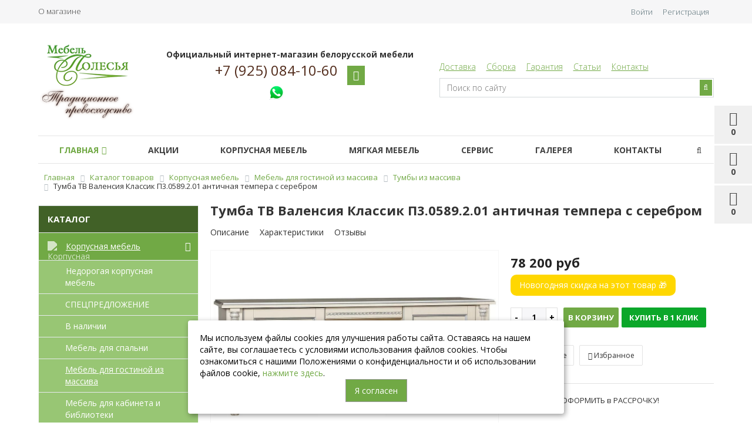

--- FILE ---
content_type: text/html; charset=UTF-8
request_url: https://belmebelshop.ru/cat/gostinye_tumby/tumba_valensiya_p444_01_antichnaya_tempera_s_serebrom
body_size: 24830
content:


    <!DOCTYPE html>
<html lang="ru">
    <head>
        <meta http-equiv="Content-Type" content="text/html; charset=UTF-8">
        <title>Тумба ТВ Валенсия Классик П3.0589.2.01 античная темпера с серебром купить в Москве от производителя Пинскдрев - Белорусская мебель от Мебель Полесья.</title>
        <meta name="description" content="Предлагаем приобрести Тумба ТВ Валенсия Классик П3.0589.2.01 античная темпера с серебром. Доставка по Москве! Гарантия производителя Пинскдрев! Фото, цены и описание в каталоге!">
        <meta name="viewport" content="width=device-width, initial-scale=1.0, maximum-scale=1.2">
        <meta name="SKYPE_TOOLBAR" content="SKYPE_TOOLBAR_PARSER_COMPATIBLE">
        <meta name="google-site-verification" content="4QwLu7oRjr3oDVoTaUpwHPAg7uyKnlgEo5PDN7dZ1pI">
        <meta name="yandex-verification" content="51ab2ea21bd8cb2a"/>
        <meta name="yandex-verification" content="6cba92a45827fb4d" />
		<meta name="382dfc5c2cc31ab2b7ff12e444a99786" content="">
<link rel="canonical" href="https://belmebelshop.ru/cat/gostinye_tumby/tumba_valensiya_p444_01_antichnaya_tempera_s_serebrom">
<link href="/bitrix/js/main/core/css/core.css?16782786023963" type="text/css"  rel="stylesheet">
<link href="/bitrix/css/main/bootstrap.css?1678278579141508" type="text/css"  rel="stylesheet">
<link href="/bitrix/css/main/font-awesome.css?167827857928777" type="text/css"  rel="stylesheet">
<link href="/bitrix/js/ui/fonts/opensans/ui.font.opensans.css?16782786042003" type="text/css"  rel="stylesheet">
<link href="/bitrix/js/main/core/css/core_popup.css?167827860217339" type="text/css"  rel="stylesheet">
<link href="/bitrix/templates/market_column_3/components/alexkova.market/catalog/krasconsult_template/style.css?1678278608838" type="text/css"  rel="stylesheet">
<link href="/bitrix/components/alexkova.market/menu/templates/left/style.css?16782786113524" type="text/css"  rel="stylesheet">
<link href="/bitrix/templates/market_column_3/components/alexkova.market/catalog/krasconsult_template/bitrix/catalog.element/.default/style.css?167827860820114" type="text/css"  rel="stylesheet">
<link href="/bitrix/templates/market_column_3/components/bitrix/main.share/element_detail/style.css?1678278609749" type="text/css"  rel="stylesheet">
<link href="/bitrix/templates/market_column_3/js/fancybox/jquery.fancybox.css?16782786085168" type="text/css"  rel="stylesheet">
<link href="/bitrix/components/bitrix/catalog.comments/templates/.default/style.css?16782786124569" type="text/css"  rel="stylesheet">
<link href="/bitrix/panel/main/popup.css?167827861123084" type="text/css"  rel="stylesheet">
<link href="/bitrix/components/bitrix/blog/templates/.default/style.css?167827861333465" type="text/css"  rel="stylesheet">
<link href="/bitrix/components/bitrix/blog/templates/.default/themes/green/style.css?16782786131140" type="text/css"  rel="stylesheet">
<link href="/bitrix/components/bitrix/catalog.comments/templates/.default/themes/blue/style.css?167827861224" type="text/css"  rel="stylesheet">
<link href="/bitrix/templates/market_column_3/components/alexkova.market/catalog/krasconsult_template/bitrix/sale.recommended.products/market_recommended/style.css?167827860830884" type="text/css"  rel="stylesheet">
<link href="/bitrix/components/alexkova.market/basket.small/templates/dinamic/style.css?16782786118102" type="text/css"  rel="stylesheet">
<link href="/bitrix/components/alexkova.market/catalog.compare.list/templates/.default/style.css?167827861159" type="text/css"  rel="stylesheet">
<link href="/bitrix/templates/market_column_3/components/bitrix/system.auth.form/popup/style.css?1678278609827" type="text/css"  rel="stylesheet">
<link href="/bitrix/templates/market_column_3/components/bitrix/system.auth.form/popup_auth/style.css?1678278609106" type="text/css"  rel="stylesheet">
<link href="/bitrix/components/alexkova.market/form.iblock/templates/.default/style.css?16782786112429" type="text/css"  rel="stylesheet">
<link href="/bitrix/components/alexkova.market/form.iblock/templates/request_trade/style.css?16782786111930" type="text/css"  rel="stylesheet">
<link href="/bitrix/components/alexkova.market/menu/templates/top-line/style.css?1678278611474" type="text/css"  data-template-style="true"  rel="stylesheet">
<link href="/bitrix/templates/market_column_3/components/bitrix/main.include/include_with_btn/style.css?16782786091306" type="text/css"  data-template-style="true"  rel="stylesheet">
<link href="/bitrix/components/alexkova.market/menu/templates/.default/style.css?1678278611421" type="text/css"  data-template-style="true"  rel="stylesheet">
<link href="/bitrix/components/alexkova.market/search.title/templates/.default/style.css?16782786114934" type="text/css"  data-template-style="true"  rel="stylesheet">
<link href="/bitrix/components/alexkova.market/buttonUp/templates/.default/style.css?1678278611471" type="text/css"  data-template-style="true"  rel="stylesheet">
<link href="/bitrix/components/alexkova.market/menu/templates/version_v1/style.css?16782786117293" type="text/css"  data-template-style="true"  rel="stylesheet">
<link href="/bitrix/components/alexkova.market/menu.hover/templates/classic/style.css?16782786113677" type="text/css"  data-template-style="true"  rel="stylesheet">
<link href="/bitrix/components/alexkova.market/search.title/templates/menu/style.css?16782786115096" type="text/css"  data-template-style="true"  rel="stylesheet">
<link href="/bitrix/templates/market_column_3/components/bitrix/search.form/market/style.css?1678278609266" type="text/css"  data-template-style="true"  rel="stylesheet">
<link href="/bitrix/components/bitrix/search.suggest.input/templates/.default/style.css?1678278615501" type="text/css"  data-template-style="true"  rel="stylesheet">
<link href="/bitrix/templates/market_column_3/components/bitrix/breadcrumb/template1/style.css?1678278609585" type="text/css"  data-template-style="true"  rel="stylesheet">
<link href="/bitrix/components/alexkova.market/menu/templates/footer_cols/style.css?1678278611104" type="text/css"  data-template-style="true"  rel="stylesheet">
<link href="/bitrix/components/kuznica/banner.popup/fancybox/source/jquery.fancybox.css?16782786154895" type="text/css"  data-template-style="true"  rel="stylesheet">
<link href="/bitrix/components/kuznica/banner.popup/fancybox/source/helpers/jquery.fancybox-buttons.css?16782786152447" type="text/css"  data-template-style="true"  rel="stylesheet">
<link href="/bitrix/templates/market_column_3/template_styles.css?173902842115985" type="text/css"  data-template-style="true"  rel="stylesheet">
<link href="/bitrix/templates/market_column_3/library/bootstrap/css/grid10_column.css?16782786082209" type="text/css"  data-template-style="true"  rel="stylesheet">
<link href="/bitrix/templates/market_column_3/library/less/less.css?168651637814822" type="text/css"  data-template-style="true"  rel="stylesheet">
<link href="/bitrix/templates/market_column_3/components/alexkova.market/catalog/krasconsult_template/bitrix/catalog.element/.default/css/mediaelementplayer.min.css?167827860820890" type="text/css"  data-template-style="true"  rel="stylesheet">
<link href="/bitrix/templates/market_column_3/js/slick/slick.css?16782786081965" type="text/css"  data-template-style="true"  rel="stylesheet">
<script type="text/javascript">if(!window.BX)window.BX={};if(!window.BX.message)window.BX.message=function(mess){if(typeof mess=='object') for(var i in mess) BX.message[i]=mess[i]; return true;};</script>
<script type="text/javascript">(window.BX||top.BX).message({'JS_CORE_LOADING':'Загрузка...','JS_CORE_NO_DATA':'- Нет данных -','JS_CORE_WINDOW_CLOSE':'Закрыть','JS_CORE_WINDOW_EXPAND':'Развернуть','JS_CORE_WINDOW_NARROW':'Свернуть в окно','JS_CORE_WINDOW_SAVE':'Сохранить','JS_CORE_WINDOW_CANCEL':'Отменить','JS_CORE_WINDOW_CONTINUE':'Продолжить','JS_CORE_H':'ч','JS_CORE_M':'м','JS_CORE_S':'с','JSADM_AI_HIDE_EXTRA':'Скрыть лишние','JSADM_AI_ALL_NOTIF':'Показать все','JSADM_AUTH_REQ':'Требуется авторизация!','JS_CORE_WINDOW_AUTH':'Войти','JS_CORE_IMAGE_FULL':'Полный размер'});</script>
<script type="text/javascript">(window.BX||top.BX).message({'LANGUAGE_ID':'ru','FORMAT_DATE':'DD.MM.YYYY','FORMAT_DATETIME':'DD.MM.YYYY HH:MI:SS','COOKIE_PREFIX':'BITRIX_SM','SERVER_TZ_OFFSET':'10800','SITE_ID':'s1','SITE_DIR':'/','USER_ID':'','SERVER_TIME':'1768994619','USER_TZ_OFFSET':'0','USER_TZ_AUTO':'Y','bitrix_sessid':'79a8b3cb43a5684813e829f5cae1bac7'});</script>


<script type="text/javascript" src="/bitrix/js/main/core/core_promise.js?16782786025265"></script>
<script type="text/javascript" src="/bitrix/js/main/polyfill/promise/js/promise.js?16782786038241"></script>
<script type="text/javascript" src="/bitrix/js/main/loadext/loadext.js?16782786022917"></script>
<script type="text/javascript" src="/bitrix/js/main/loadext/extension.js?16782786022895"></script>
<script type="text/javascript" src="/bitrix/js/main/jquery/jquery-1.8.3.min.js?167827860393637"></script>
<script type="text/javascript" src="/bitrix/js/main/core/core.js?1678278602122210"></script>
<script type="text/javascript" src="/bitrix/js/main/core/core_fx.js?167827860216888"></script>
<script type="text/javascript" src="/bitrix/js/main/core/core_popup.js?167827860270773"></script>
<script type="text/javascript" src="/bitrix/js/main/core/core_ajax.js?167827860241671"></script>
<script type="text/javascript" src="/bitrix/js/main/core/core_window.js?167827860297989"></script>
<script type="text/javascript" src="/bitrix/js/yandex.metrika/script.js?17149399856591"></script>
            <!-- Yandex.Metrika counter -->
            <script type="text/javascript">
                (function (m, e, t, r, i, k, a) {
                    m[i] = m[i] || function () {
                        (m[i].a = m[i].a || []).push(arguments)
                    };
                    m[i].l = 1 * new Date();
                    k = e.createElement(t), a = e.getElementsByTagName(t)[0], k.async = 1, k.src = r, a.parentNode.insertBefore(k, a)
                })
                (window, document, "script", "https://mc.yandex.ru/metrika/tag.js", "ym");

                ym("16062310", "init", {
                    clickmap: true,
                    trackLinks: true,
                    accurateTrackBounce: true,
                    webvisor: true,
                    ecommerce: "dataLayer",
                    params: {
                        __ym: {
                            "ymCmsPlugin": {
                                "cms": "1c-bitrix",
                                "cmsVersion": "18.1",
                                "pluginVersion": "1.0.7",
                                'ymCmsRip': 1555057522                            }
                        }
                    }
                });

                document.addEventListener("DOMContentLoaded", function() {
                                    });

            </script>
            <!-- /Yandex.Metrika counter -->
                    <script type="text/javascript">
            window.counters = ["16062310"];
        </script>
        
<script type="text/javascript">
					(function () {
						"use strict";

						var counter = function ()
						{
							var cookie = (function (name) {
								var parts = ("; " + document.cookie).split("; " + name + "=");
								if (parts.length == 2) {
									try {return JSON.parse(decodeURIComponent(parts.pop().split(";").shift()));}
									catch (e) {}
								}
							})("BITRIX_CONVERSION_CONTEXT_s1");

							if (cookie && cookie.EXPIRE >= BX.message("SERVER_TIME"))
								return;

							var request = new XMLHttpRequest();
							request.open("POST", "/bitrix/tools/conversion/ajax_counter.php", true);
							request.setRequestHeader("Content-type", "application/x-www-form-urlencoded");
							request.send(
								"SITE_ID="+encodeURIComponent("s1")+
								"&sessid="+encodeURIComponent(BX.bitrix_sessid())+
								"&HTTP_REFERER="+encodeURIComponent(document.referrer)
							);
						};

						if (window.frameRequestStart === true)
							BX.addCustomEvent("onFrameDataReceived", counter);
						else
							BX.ready(counter);
					})();
				</script>
<script>
	BX.ready(function(){
		window.BXReady.Market.openForm = function (params) {
			var formId = parseInt(params.id);
			if(!formId)
				return false;
			if(!BX('ajaxFormContainer_' + formId))
				document.body.appendChild(BX.create('div', {props:{
					id: 'ajaxFormContainer_' + formId,
					className: 'ajax-form-container'
				}}));
			var w = parseInt(params.width);
			var h = parseInt(params.height);
			if(!w) w = 600;
			if(!h) h = 400;
			var popupParams =  {
				autoHide: false,
				offsetLeft: 0,
				offsetTop: 0,
				overlay : true,
				draggable: {restrict:true},
				closeByEsc: true,
				closeIcon: { right : "12px", top : "8px"},
				content: BX('ajaxFormContainer_'+formId),
				events: {
					onPopupClose : function(popupWindow){
						popupWindow.destroy();
						window.BXReady.Market.activePopup = null;
					}
				}
			};
			if(params.title)
				popupParams.titleBar = {content: BX.create("span", {html: "<div>"+params.title+"</div>"})};
			window.BXReady.showAjaxShadow('body',"iblockFormContainerShadow" + formId);
			BX.ajax({
				url:'/bitrix/components/alexkova.market/form.iblock/ajax/form.php',
				data: {FORM_ID: formId, first: 'Y', TARGET_URL: '/cat/gostinye_tumby/tumba_valensiya_p444_01_antichnaya_tempera_s_serebrom/'},
				method: 'POST',
				async: true,
				onsuccess: function(data){
					window.BXReady.closeAjaxShadow("iblockFormContainerShadow" + formId);
					BX('ajaxFormContainer_' + formId).innerHTML = data;
					var formPopup = BX.PopupWindowManager.create("formPopup"+formId, null, popupParams);
					formPopup.show();
					window.BXReady.Market.activePopup = formPopup;
				}
			});

		};
		window.BXReady.Market.showFormSuccess = function(formId, data){
			this.activePopup.close();
			var successPopup = BX.PopupWindowManager.create("popupSuccess"+formId, null, {
				autoHide: true,
				offsetLeft: 0,
				offsetTop: 0,
				overlay : true,
				draggable: {restrict:true},
				closeByEsc: true,
				closeIcon: { right : "12px", top : "8px"},
				content: '<div class="popup-success">' + data.substr(7) + '</div>'
			});
			setTimeout(function(){successPopup.show()}, 100);
		};

		window.BXReady.Market.formRefresh = function (formId) {
			window.BXReady.showAjaxShadow("#ajaxFormContainer_" + formId,"ajaxFormContainerShadow" + formId);
			BX.ajax.submit(BX("iblockForm" + formId),function(data){
				window.BXReady.closeAjaxShadow("ajaxFormContainerShadow" + formId);
				data = data.replace(/<div[^>]+>/gi, '');//strip_tags
				data.substr(0,7);
				if(data.substr(0,7) === 'success')
				{
					window.BXReady.Market.showFormSuccess(formId,data)
					return false;
				}
				BX('ajaxFormContainer_' + formId).innerHTML = data;
			});
			return false;
		};
//		window.BXReady.Market.getFormPopupButtons = function (formId) {
//			return [
//				new BX.PopupWindowButton({
//					text: "//" ,
//					className: "popup-window-button-accept"
//				}),
//				new BX.PopupWindowButton({
//					text: "//" ,
//					className: "webform-button-link-cancel" ,
//					events: {click: function(){
//						this.popupWindow.close();
//					}}
//				})
//			];
//		};
	});
</script>

<script>
	BX.ready(function () {
//            console.info('');
		BX.bindDelegate(
			document.body, 'click', {className:'open-answer-form'},
			function(e){
				if(!e) e = window.event;
				window.BXReady.Market.openForm({
					title: 'Заказать обратный звонок',
					id: '53'
				});
				return BX.PreventDefault(e);
			}
		);
            
                $('[href=#open-answer-form]').on('click', function(){
                    window.BXReady.Market.openForm({
                        title: 'Заказать обратный звонок',
                        id: '53'
                    });
                    return false;
                });
	})
</script>

<script>
	BX.ready(function(){
		window.BXReady.Market.openForm = function (params) {
			var formId = parseInt(params.id);
			if(!formId)
				return false;
			if(!BX('ajaxFormContainer_' + formId))
				document.body.appendChild(BX.create('div', {props:{
					id: 'ajaxFormContainer_' + formId,
					className: 'ajax-form-container'
				}}));
			var w = parseInt(params.width);
			var h = parseInt(params.height);
			if(!w) w = 600;
			if(!h) h = 400;
			var popupParams =  {
				autoHide: false,
				offsetLeft: 0,
				offsetTop: 0,
				overlay : true,
				draggable: {restrict:true},
				closeByEsc: true,
				closeIcon: { right : "12px", top : "8px"},
				content: BX('ajaxFormContainer_'+formId),
				events: {
					onPopupClose : function(popupWindow){
						popupWindow.destroy();
						window.BXReady.Market.activePopup = null;
					}
				}
			};
			if(params.title)
				popupParams.titleBar = {content: BX.create("span", {html: "<div>"+params.title+"</div>"})};
			window.BXReady.showAjaxShadow('body',"iblockFormContainerShadow" + formId);
			BX.ajax({
				url:'/bitrix/components/alexkova.market/form.iblock/ajax/form_request.php',
				data: {FORM_ID: formId, first: 'Y', TARGET_URL: '/cat/gostinye_tumby/tumba_valensiya_p444_01_antichnaya_tempera_s_serebrom/'},
				method: 'POST',
				async: true,
				onsuccess: function(data){
					window.BXReady.closeAjaxShadow("iblockFormContainerShadow" + formId);
					BX('ajaxFormContainer_' + formId).innerHTML = data;
					var formPopup = BX.PopupWindowManager.create("formPopup"+formId, null, popupParams);
					formPopup.show();
					window.BXReady.Market.activePopup = formPopup;
				}
			});

		};
		window.BXReady.Market.showFormSuccess = function(formId, data){
			this.activePopup.close();
			var successPopup = BX.PopupWindowManager.create("popupSuccess"+formId, null, {
				autoHide: true,
				offsetLeft: 0,
				offsetTop: 0,
				overlay : true,
				draggable: {restrict:true},
				closeByEsc: true,
				closeIcon: { right : "12px", top : "8px"},
				content: '<div class="popup-success">' + data.substr(7) + '</div>'
			});
			setTimeout(function(){successPopup.show()}, 100);
		};

		window.BXReady.Market.formRefresh = function (formId) {
			window.BXReady.showAjaxShadow("#ajaxFormContainer_" + formId,"ajaxFormContainerShadow" + formId);
			BX.ajax.submit(BX("iblockForm" + formId),function(data){
				window.BXReady.closeAjaxShadow("ajaxFormContainerShadow" + formId);
				data = data.replace(/<div[^>]+>/gi, '');//strip_tags
				data.substr(0,7);
				if(data.substr(0,7) === 'success')
				{
					window.BXReady.Market.showFormSuccess(formId,data)
					return false;
				}
				BX('ajaxFormContainer_' + formId).innerHTML = data;
			});
			return false;
		};
//		window.BXReady.Market.getFormPopupButtons = function (formId) {
//			return [
//				new BX.PopupWindowButton({
//					text: "//" ,
//					className: "popup-window-button-accept"
//				}),
//				new BX.PopupWindowButton({
//					text: "//" ,
//					className: "webform-button-link-cancel" ,
//					events: {click: function(){
//						this.popupWindow.close();
//					}}
//				})
//			];
//		};
	});
</script>

<script>
	BX.ready(function () {
//            console.info('');
		BX.bindDelegate(
			document.body, 'click', {className:'bxr-trade-request'},
			function(e){
				if(!e) e = window.event;
				window.BXReady.Market.openForm({
					title: 'Заказать  1 товар',
					id: '54',
                                        template: 'request_trade'
				});
				return BX.PreventDefault(e);
			}
		);
            
                $('[href=#bxr-trade-request]').on('click', function(){
                    window.BXReady.Market.openForm({
                        title: 'Заказать  1 товар',
                        id: '54'
                    });
                    return false;
                });
	})
</script>

<script>
	BX.ready(function () {
//            console.info('');
		BX.bindDelegate(
			document.body, 'click', {className:'bxr-one-click-buy'},
			function(e){
				if(!e) e = window.event;
				window.BXReady.Market.openForm({
					title: 'Заказать товар',
					id: '52',
                                        template: 'request_trade'
				});
				return BX.PreventDefault(e);
			}
		);
            
                $('[href=#bxr-one-click-buy]').on('click', function(){
                    window.BXReady.Market.openForm({
                        title: 'Заказать товар',
                        id: '52'
                    });
                    return false;
                });
	})
</script>

<script type="text/javascript" src="/bitrix/js/alexkova.popupad/run_popup.js"></script>
<script>window.dataLayer = window.dataLayer || [];</script>



<script type="text/javascript" src="/bitrix/templates/market_column_3/js/jquery-1.11.3.js?1678278608294745"></script>
<script type="text/javascript" src="/bitrix/templates/market_column_3/js/script.js?17150308896246"></script>
<script type="text/javascript" src="/bitrix/templates/market_column_3/library/bootstrap/js/bootstrap.min.js?16782786085877"></script>
<script type="text/javascript" src="/bitrix/components/alexkova.market/search.title/script.js?167827861110908"></script>
<script type="text/javascript" src="/bitrix/components/alexkova.market/buttonUp/templates/.default/script.js?1678278611621"></script>
<script type="text/javascript" src="/bitrix/components/alexkova.market/menu/templates/version_v1/script.js?167827861118253"></script>
<script type="text/javascript" src="/bitrix/components/bitrix/search.suggest.input/templates/.default/script.js?167827861512503"></script>
<script type="text/javascript" src="/bitrix/components/kuznica/banner.popup/fancybox/lib/jquery.mousewheel-3.0.6.pack.js?16782786151384"></script>
<script type="text/javascript" src="/bitrix/components/kuznica/banner.popup/fancybox/source/jquery.fancybox.js?167827861548706"></script>
<script type="text/javascript" src="/bitrix/components/kuznica/banner.popup/fancybox/source/helpers/jquery.fancybox-buttons.js?16782786153041"></script>
<script type="text/javascript" src="/bitrix/components/kuznica/banner.popup/fancybox/source/helpers/jquery.fancybox-thumbs.js?16782786153836"></script>
<script type="text/javascript" src="/bitrix/components/kuznica/banner.popup/fancybox/source/helpers/jquery.fancybox-media.js?16782786155305"></script>
<script type="text/javascript" src="/bitrix/components/alexkova.market/menu/templates/left/script.js?16782786111316"></script>
<script type="text/javascript" src="/bitrix/templates/market_column_3/components/alexkova.market/catalog/krasconsult_template/bitrix/catalog.element/.default/script.js?16782786085479"></script>
<script type="text/javascript" src="/bitrix/templates/market_column_3/components/bitrix/main.share/element_detail/script.js?16782786091038"></script>
<script type="text/javascript" src="/bitrix/templates/market_column_3/components/alexkova.market/catalog/krasconsult_template/bitrix/catalog.element/.default/js/mediaelement-and-player.min.js?167827860881240"></script>
<script type="text/javascript" src="/bitrix/templates/market_column_3/js/slick/slick.js?167827860881663"></script>
<script type="text/javascript" src="/bitrix/templates/market_column_3/js/fancybox/jquery.fancybox.pack.js?167827860823180"></script>
<script type="text/javascript" src="/bitrix/components/bitrix/catalog.comments/templates/.default/script.js?16782786127355"></script>
<script type="text/javascript" src="/bitrix/templates/market_column_3/components/alexkova.market/catalog/krasconsult_template/bitrix/sale.recommended.products/market_recommended/script.js?167827860833119"></script>
<script type="text/javascript" src="/bitrix/components/alexkova.market/basket.small/templates/dinamic/script.js?167827861125971"></script>
<script type="text/javascript" src="/bitrix/components/alexkova.market/catalog.compare.list/templates/.default/script.js?16782786115500"></script>
<script type="text/javascript">var _ba = _ba || []; _ba.push(["aid", "0e94a0763894b9d857607bc93c986826"]); _ba.push(["host", "belmebelshop.ru"]); _ba.push(["ad[ct][item]", "[base64]"]);_ba.push(["ad[ct][user_id]", function(){return BX.message("USER_ID") ? BX.message("USER_ID") : 0;}]);_ba.push(["ad[ct][recommendation]", function() {var rcmId = "";var cookieValue = BX.getCookie("BITRIX_SM_RCM_PRODUCT_LOG");var productId = 10144;var cItems = [];var cItem;if (cookieValue){cItems = cookieValue.split(".");}var i = cItems.length;while (i--){cItem = cItems[i].split("-");if (cItem[0] == productId){rcmId = cItem[1];break;}}return rcmId;}]);_ba.push(["ad[ct][v]", "2"]);(function() {var ba = document.createElement("script"); ba.type = "text/javascript"; ba.async = true;ba.src = (document.location.protocol == "https:" ? "https://" : "http://") + "bitrix.info/ba.js";var s = document.getElementsByTagName("script")[0];s.parentNode.insertBefore(ba, s);})();</script>


        <link href='https://fonts.googleapis.com/css?family=Open+Sans:300,300italic,400,400italic,700,700italic&subset=latin,cyrillic,cyrillic-ext'
              rel='stylesheet' type='text/css'>
        <script type="text/javascript" async="" src="https://mc.yandex.ru/metrika/watch.js"></script>
        <script type="text/javascript" async="" src="https://mc.yandex.ru/metrika/watch.js"></script>
        <script async="" src="https://www.googletagmanager.com/gtm.js?id=GTM-NWQH8G5"></script>
        <script async="" src="https://connect.facebook.net/en_US/fbevents.js"></script>
        <script type="text/javascript" async="" src="https://www.google-analytics.com/ga.js"></script>
                
        
        
        
<!-- Facebook Pixel Code -->
        <script>
            !function (f, b, e, v, n, t, s) {
                if (f.fbq) return;
                n = f.fbq = function () {
                    n.callMethod ?
                        n.callMethod.apply(n, arguments) : n.queue.push(arguments)
                };
                if (!f._fbq) f._fbq = n;
                n.push = n;
                n.loaded = !0;
                n.version = '2.0';
                n.queue = [];
                t = b.createElement(e);
                t.async = !0;
                t.src = v;
                s = b.getElementsByTagName(e)[0];
                s.parentNode.insertBefore(t, s)
            }(window, document, 'script',
                'https://connect.facebook.net/en_US/fbevents.js');
            fbq('init', '813738812125036');
            fbq('track', 'PageView');
        </script>
        <noscript>
            <img height="1" width="1"
                 src="https://www.facebook.com/tr?id=813738812125036&ev=PageView
&noscript=1"/>
        </noscript>
        <!-- End Facebook Pixel Code -->

<!-- Google Tag Manager -->
<script>(function(w,d,s,l,i){w[l]=w[l]||[];w[l].push({'gtm.start':
new Date().getTime(),event:'gtm.js'});var f=d.getElementsByTagName(s)[0],
j=d.createElement(s),dl=l!='dataLayer'?'&l='+l:'';j.async=true;j.src=
'https://www.googletagmanager.com/gtm.js?id='+i+dl;f.parentNode.insertBefore(j,f);
})(window,document,'script','dataLayer','GTM-NWQH8G5');</script>
<!-- End Google Tag Manager -->
    </head>
<body>
<!-- Google Tag Manager (noscript) -->
<noscript><iframe src="https://www.googletagmanager.com/ns.html?id=GTM-NWQH8G5"
height="0" width="0" style="display:none;visibility:hidden"></iframe></noscript>
<!-- End Google Tag Manager (noscript) -->
    <div id="panel">
            </div>




<div class="bxr-full-width bxr-top-headline">
	<div class="container">
		<div class="row  bxr-basket-row">
			<div class="col-lg-9 col-md-8 hidden-sm hidden-xs text-left">
				    <ul class="bxr-topline-menu">
                                    <li>
                    <a href="/company/" class="bxr-font-color">О магазине</a>
                </li>
                            <div class="clearfix"></div>
    </ul>

				<!--'start_frame_cache_bxr_small_basket'-->				




			<div id="bxr-basket-container">
		<div id="bxr-basket-row" class="basket-body-table-row bxr-basket-row-dinamic text-center">

								<a href="javascript:void(0);" class="bxr-basket-indicator bxr-indicator-basket bxr-font-hover-light bxr-basket-label" data-group="basket-group" data-child="bxr-basket-body" 
                                   title="Моя корзина">
					
	<i class="fa fa-shopping-cart"></i><br />
        	0<!--<br /><span class="bxr-format-price"></span>-->
				</a>
					


		<div id="bxr-basket-body" class="basket-body-container" data-group="basket-group" data-state="hide">
		<div class="basket-body-title">
    <span class="basket-body-title-h bxr-basket-tab tab-basket active" data-tab="buy">Моя корзина<span class="bxr-basket-cnt"> (0)</span></span>
    <span class="basket-body-title-h bxr-basket-tab tab-delay" data-tab="delay">Отложенные товары<span class="bxr-basket-cnt"> (0)</span></span>
    <div class="pull-right">
        <button class="btn btn-default bxr-close-basket bxr-corns">
            <span class="fa fa-power-off" aria-hidden="true"></span>
            Закрыть        </button>
    </div>
</div>
<div class="clearfix"></div>

<input type="hidden" id="currency-format" value="#">
<input type="hidden" id="min-order-price" value="500">
<input type="hidden" id="min-order-price-msg" value="Минимальная стоимость заказа составляет #MIN_ORDER_PRICE#. Для оформления заказа вам необходимо добавить товары на сумму #ADD_ORDER_PRICE#.">
<div class="min-order-price-notify" >Минимальная стоимость заказа составляет 500. Для оформления заказа вам необходимо добавить товары на сумму 500.</div>

<div class="bxr-basket-tab-content active" data-tab="buy">
    	<p class="bxr-helper bg-info">
		Ваша корзина пуста. Выберите интересующие вас товары в каталоге	</p>
<div class="icon-close"></div></div>
<div class="bxr-basket-tab-content" data-tab="delay">
    


	<p class="bxr-helper bg-info">
		В настоящий момент у вас нет отложенных товаров	</p>
<div class="icon-close"></div></div>
<div class="icon-close"></div>	</div>
	<div id="bxr-basket-body-mobile">
        <div class="basket-body-title">
    <span class="basket-body-title-h bxr-basket-tab tab-basket active" data-tab="buy">Моя корзина<span class="bxr-basket-cnt"> (0)</span></span>
    <span class="basket-body-title-h bxr-basket-tab tab-delay" data-tab="delay">Отложенные товары<span class="bxr-basket-cnt"> (0)</span></span>
    <!--<div class="pull-right">-->
        <!--</?=count($arResult["BASKET_ITEMS"]["CAN_BUY"])?><b> (<span class="bxr-format-price"></?=$arResult["FORMAT_SUMM"]?></span>)</b>-->
    <!--</div>-->
</div>

<input type="hidden" id="currency-format" value="#">
<input type="hidden" id="min-order-price" value="500">
<input type="hidden" id="min-order-price-msg" value="Минимальная стоимость заказа составляет #MIN_ORDER_PRICE#. Для оформления заказа вам необходимо добавить товары на сумму #ADD_ORDER_PRICE#.">
<div class="min-order-price-notify" >Минимальная стоимость заказа составляет 500. Для оформления заказа вам необходимо добавить товары на сумму 500.</div>

<div class="bxr-basket-tab-content active" data-tab="buy">
    	<p class="bxr-helper bg-info">
		Ваша корзина пуста. Выберите интересующие вас товары в каталоге	</p>
<div class="icon-close"></div></div>
<div class="bxr-basket-tab-content" data-tab="delay">
    	<p class="bxr-helper bg-info">
		В настоящий момент у вас нет отложенных товаров	</p>
<div class="icon-close"></div></div>
<div class="icon-close"></div>	</div>


	

				                        <a href="javascript:void(0);" data-group="basket-group" class="bxr-basket-indicator bxr-indicator-favor bxr-font-hover-light  bxr-favor-label"  data-child="bxr-favor-body"
                            title="Избранное">
						<i class="fa fa-heart-o"></i>
	<br />0				</a>
					



		<div id="bxr-favor-body" class="basket-body-container" data-group="basket-group" data-state="hide">

<div class="basket-body-title">
    <span class="basket-body-title-h">Избранное</span>
    <div class="pull-right">
        <button class="btn btn-default bxr-close-basket bxr-corns">
            <span class="fa fa-power-off" aria-hidden="true"></span>
            Закрыть        </button>
    </div>
    <div class="clearfix"></div>
</div>

    <p class="bxr-helper bg-info">
        Список избранного пуст    </p>
	</div>
<div id="bxr-favor-body-mobile">
        
<div class="basket-body-title">
    <span class="basket-body-title-h">Избранное</span>
    <div class="pull-right">
        <button class="btn btn-default bxr-close-basket-mobile bxr-close-basket-mobile bxr-corns">
            <span class="fa fa-power-off" aria-hidden="true"></span>
            Закрыть        </button>
    </div>
    <div class="clearfix"></div>
</div>
<div class="clearfix"></div>
    <p class="bxr-helper bg-info">
        Список избранного пуст    </p>
	</div>


			

				



		<a href="javascript:void(0)" class="bxr-basket-indicator compare-button-group bxr-font-hover-light bxr-compare-label" id="bxr-counter-compare"  data-child="bxr-compare-body" title="Сравнение">
	<i class="fa fa-bar-chart"></i>
	<span class="bxr-basket-compare-title">К сравнению:</span>
	<br />0</a>



	<div id="bxr-compare-body" class="basket-body-container"  data-group="basket-group">

		<div id="bxr-compare-jdata" style="display: none">null</div>

							<p class="bxr-helper bg-info">
					Выберите в каталоге товары и воспользуйтесь опцией добавить к сравнению				</p>
						<div class="icon-close"></div>

</div>


<script>

	$(document).ready(function(){

		BXRCompare = window.BXReady.Market.Compare;
		BXRCompare.ajaxURL = '/ajax/compare.php';
		BXRCompare.messList = '';
		BXRCompare.mess = '';
		BXRCompare.iblockID = '55';
		BXRCompare.init();

	});
        
//        window.onload = function()
//        {
//            window.BXReady.Market.Compare.reload();
//        }
</script>

			
		</div>
	<div style="display: none;" id="bxr-basket-content">
	</div></div>
	
<div id="bxr-mobile-content" style="display:none">
	<div class="bxr-counter-mobile bxr-counter-mobile-basket bxr-bg-hover" data-child="bxr-basket-mobile-container" title="Моя корзина">
		<i class="fa fa-shopping-cart"></i>
		<span class="bxr-counter-basket">
                                        0		</span>
	</div>
	<div class="bxr-counter-mobile bxr-counter-mobile-favor bxr-bg-hover" data-child="bxr-favor-mobile-container" title="Избранное">
		<i class="fa fa-heart-o"></i>
		<span class="bxr-counter-favor">
                    0		</span>
	</div>
	<div id="bxr-basket-mobile-container" class="col-sm-12 col-xs-12 hidden-md hidden-lg">
	</div>
	<div id="bxr-favor-mobile-container" class="col-sm-12 col-xs-12 hidden-md  hidden-lg">
	</div>
</div>

<script>
    var delayClick = false;
	$(document).ready(function(){

		BX.message({
			setItemDelay2BasketTitle: 'Товар отложен',
			setItemAdded2BasketTitle: 'Товар добавлен'
		});

		BXR = window.BXReady.Market.Basket;
		BXR.ajaxUrl = '/ajax/basket_action.php';
		BXR.template = 'fixed';
		BXR.init();

	});
</script>				<!--'end_frame_cache_bxr_small_basket'-->

			</div>
			<div class="col-sm-2 col-xs-2 hidden-lg hidden-md bxr-mobile-login-area">
				<div class="bxr-counter-mobile hidden-lg hidden-md bxr-mobile-login-icon">
					<i class="fa fa-phone"></i>
				</div>
			</div>
			<div class="col-sm-10 col-xs-10 hidden-lg hidden-md bxr-mobile-phone-area">
				<div class="bxr-top-line-phones">
					<!--<i class="fa fa-phone"></i>&nbsp;&nbsp; <b>+7 (351) 777 - 19 - 19</b>-->
<p style="text-align:center; font-size:14px;">
 <a class="headerPhone" href="tel:+79250841060">+7 (925) 084-10-60</a>
</p>
<div style="text-align: center;">
	<!--a title="Написать в Viber" target="_blank" href="viber://chat?number=%2B79257253880"><img width="30" src="/img/soc/viber.png"></a--> <a title="Написать в Whatsapp" target="_blank" href="https://wa.me/79257253880"><img width="30" src="/img/soc/whatsapp.png"></a>
</div>
<p>
</p>
 <!--a class="headerPhone_s" href="tel:88007750393">8(800)775-03-93</a>
	Бесплатные звонки по России

</p-->				</div>
			</div>
			<div class="col-sm-10 col-xs-10 col-lg-3 col-md-4  bxr-mobile-login-area">
				<div class="bxr-top-line-auth pull-right">
					<!--'start_frame_cache_bxr_login_frame'-->					<div class="bx_login_block">
	<span id="login-line">
				<a class="bx_login_top_inline_link" href="javascript:void(0)" onclick="openAuthorizePopup()">Войти</a>
						<a class="bx_login_top_inline_link" href="/auth/?register=yes&amp;backurl=%2Fcat%2Fgostinye_tumby%2Ftumba_valensiya_p444_01_antichnaya_tempera_s_serebrom%2F" >Регистрация</a>
				</span>
</div>

	<div id="bx_auth_popup_form" style="display:none;" class="bx_login_popup_form">
	<div class="login_page action-form-t">
	
	<form name="system_auth_formPqgS8z" method="post" target="_top" action="/auth" class="bx_auth_form">
		<input type="hidden" name="AUTH_FORM" value="Y" />
		<input type="hidden" name="TYPE" value="AUTH" />
				<input type="hidden" name="backurl" value="/cat/gostinye_tumby/tumba_valensiya_p444_01_antichnaya_tempera_s_serebrom/" />
				
		<input placeholder="Логин" class="input_text_style" type="text" name="USER_LOGIN" maxlength="255" value="" />
		<input placeholder="Пароль" class="input_text_style" type="password" name="USER_PASSWORD" maxlength="255" />

				<div class="clear"></div>
		<div class="containter">
			<div class="span_2_of_4">
									<input type="checkbox" id="USER_REMEMBER" name="USER_REMEMBER" value="Y" checked/>
					<label for="USER_REMEMBER">Запомнить меня</label>
							</div>
			<div class="span_2_of_4">
									<noindex>
						<a href="/auth?forgot_password=yes" rel="nofollow">Забыли пароль?</a>
					</noindex>
							</div>
			<div class="span_4_of_4">
				<input type="submit" name="Login" class="color-button" value="Войти" />
			</div>
			<div class="clear"></div>
		</div>
	</form>
		</div>
<script type="text/javascript">
try{document.form_auth.USER_LOGIN.focus();}catch(e){}
</script>

	</div>

	<script>
		function openAuthorizePopup()
		{
						var authPopup = BX.PopupWindowManager.create("AuthorizePopup", null, {
				autoHide: true,
				//	zIndex: 0,
				offsetLeft: 0,
				offsetTop: 0,
				overlay : true,
				draggable: {restrict:true},
				closeByEsc: true,
				closeIcon: { right : "12px", top : "10px"},
				titleBar: {content: BX.create("span", {html: "<div>Войти на сайт</div>"})},
				content: '<div style="width:400px;height:300px; text-align: center;"><span style="position:absolute;left:50%; top:50%"><img src="/bitrix/templates/market_column_3/components/bitrix/system.auth.form/popup/images/wait.gif"/></span></div>',
				events: {
					onAfterPopupShow: function()
					{
						this.setContent(BX("bx_auth_popup_form"));
					}
				}
			});

			authPopup.show();
		}
	</script>
					<!--'end_frame_cache_bxr_login_frame'-->				</div>
			</div>
			<div class="col-sm-2 col-xs-2 hidden-lg hidden-md bxr-mobile-phone-area">
				<div class="bxr-counter-mobile hidden-lg hidden-md bxr-mobile-phone-icon">
					<i class="fa fa-user"></i>
				</div>
			</div>




			<div class="clearfix"></div>
		</div>
	</div>
</div>


<div class="bxr-full-width bxr-container-headline head_v6 ">
    <div class="container">
        <div class="row headline">
            <div class="col-lg-2 col-md-2 col-sm-6 col-xs-6 bxr-v-autosize">
                <a href="/" class="bxr-logo1"> <img alt="Официальный интернет-магазин белорусской мебели - Мебель Полесья" src="/img/logo_03.png" title="Официальный интернет-магазин белорусской мебели - Мебель Полесья"> </a>            </div>
            <div class="col-lg-5 col-md-5 hidden-sm hidden-xs bxr-v-autosize text-center">
                <div class="slogan-wrap">
                    <p style="text-align:center; font-size:14px;"><strong>Официальный интернет-магазин белорусской мебели</strong></p>                </div>
                <div style="margin: 0 auto; display: inline-block;">
                                    <div class="bxr-phone-number pull-left">
                <div class="bxr-include-with-btn">            <p style="text-align:center; font-size:14px;">
 <a class="headerPhone" href="tel:+79250841060">+7 (925) 084-10-60</a>
	<!--a class="headerPhone_s" href="tel:88007750393">8(800)775-03-93 Бесплатные звонки по России</a-->	
	<center><!--a title="Написать в Viber" target="_blank" href="viber://chat?number=%2B79250841060"><img width="25" src="/img/soc/viber.png"></a--> <a title="Написать в Whatsapp" target="_blank" href="https://wa.me/79257253880"><img width="25" src="/img/soc/whatsapp.png"></a></center>
</p>        </div>                    <span class="bxr-color bxr-bg-hover-light fa fa-phone open-answer-form bxr-recall-btn"></span>
                    </div>
</div>
            </div>
            <div class="col-lg-5 col-md-5 hidden-sm hidden-xs bxr-v-autosize">
                <div class="tb14">
                    <nav>
    <ul class="bxr-service-menu">
                                    <li>
                    <a href="/services/dostavka" class="bxr-font-color">Доставка</a>
                </li>
                                                <li>
                    <a href="/services/sborka" class="bxr-font-color">Сборка</a>
                </li>
                                                <li>
                    <a href="/services/garantiynoe_obsluzhivanie" class="bxr-font-color">Гарантия</a>
                </li>
                                                <li>
                    <a href="/articles" class="bxr-font-color">Статьи</a>
                </li>
                                                <li>
                    <a href="/company/contacts" class="bxr-font-color">Контакты</a>
                </li>
                            <div class="clearfix"></div>
    </ul>
</nav>
                </div>
                <div id="title-search" class="bx-searchtitle">
	<form action="/cat/">
		<div class="bx-input-group">
                    <input id="title-search-input" type="text" name="q" value="" autocomplete="off" class="bx-form-control" placeholder="Поиск по сайту"/>
			<span class="bx-input-group-btn">
				<button class="btn bxr-btn-default bxr-color bxr-bg-hover-light fa fa-search" type="submit" name="s"></button>
			</span>
		</div>
	</form>
</div>
<script>
	BX.ready(function(){
		new JCTitleSearch({
			'AJAX_PAGE' : '/cat/gostinye_tumby/tumba_valensiya_p444_01_antichnaya_tempera_s_serebrom',
			'CONTAINER_ID': 'title-search',
			'INPUT_ID': 'title-search-input',
			'MIN_QUERY_LEN': 2
		});
	});
</script>
            </div>
            <div class="hidden-lg hidden-md col-sm-6 col-xs-6 bxr-v-autosize" id="bxr-basket-mobile">
                                </div>
            <div class="clearfix"></div>
        </div>
    </div>
</div>            
<button type="button" class="bxr-button-up right bxr-color-flat bxr-bg-hover-dark-flat" style="right:15px; bottom:15px;">
    <i class="fa fa-angle-up"></i>
</button>
<script>
    $(document).ready(function(){
        window.BXReady.Market.buttonUp.init(
            "300",
            "5000");
    });
</script>

<div class="bxr-full-width bxr-menuline">

    
    <div data-fixed="Y"  class="container hidden-sm hidden-xs bxr-v-line_menu colored_light">
            
<div class="row"><div class="col-sm-12"><nav>
    <ul data-style-menu="colored_light" data-style-menu-hover="colored_light"  class="bxr-flex-menu   line-top  bxr-top-menu">
                        <li class="bxr-children-color-hover  bxr-children-color">
                <a href="/">Главная<span class="fa fa-angle-down"></span></a>
                                                        <div class="bxr-classic_hover_menu  menu-arrow-top">
    <ul><li class='bxr-bg-hover-flat bxr-color-flat' ><a class='sub-item' href='/cat/korpusnaya_mebel'>Корпусная мебель<i class='fa fa-angle-right'></i></a><ul><li class='bxr-bg-hover-flat' ><a class='sub-item' href='/cat/nedorogaya_korpusnaya_mebel'>Недорогая корпусная мебель<i class='fa fa-angle-right'></i></a><ul><li class='bxr-bg-hover-flat' ><a  href='/cat/nedorogie_spalni'>Спальни</a></li><li class='bxr-bg-hover-flat' ><a  href='/cat/nedorogie_gostinye'>Гостиные</a></li><li class='bxr-bg-hover-flat' ><a  href='/cat/kabinety_i_biblioteki'>Кабинеты и библиотеки</a></li><li class='bxr-bg-hover-flat' ><a  href='/cat/nedorogie_detskie'>Детские</a></li><li class='bxr-bg-hover-flat' ><a  href='/cat/nedorogie_shkafy'>Шкафы</a></li><li class='bxr-bg-hover-flat' ><a  href='/cat/nedorogie_vitriny'>Витрины</a></li><li class='bxr-bg-hover-flat' ><a  href='/cat/nedorogie_krovati'>Кровати</a></li><li class='bxr-bg-hover-flat' ><a  href='/cat/nedorogie_komody'>Комоды</a></li><li class='bxr-bg-hover-flat' ><a  href='/cat/nedorogie_tumby'>Тумбы</a></li><li class='bxr-bg-hover-flat' ><a  href='/cat/nedorogie_stoly'>Столы</a></li><li class='bxr-bg-hover-flat' ><a  href='/cat/nedorogie_dekorativnye_elementy'>Зеркала и полки</a></li><li class='bxr-bg-hover-flat' ><a  href='/cat/nedorogaya_mebel_dlya_prihozhej'>Мебель для прихожей</a></li></ul></li><li class='bxr-bg-hover-flat' ><a class='sub-item' href='/cat/korpusnaya_mebel_spec'>СПЕЦПРЕДЛОЖЕНИЕ<i class='fa fa-angle-right'></i></a><ul><li class='bxr-bg-hover-flat' ><a  href='/cat/spalni_sp'>Спальни из массива</a></li><li class='bxr-bg-hover-flat' ><a  href='/cat/gostinye_sp'>Гостиные из массива</a></li></ul></li><li class='bxr-bg-hover-flat' ><a class='sub-item' href='/cat/korpusnaya_mebel_v_nalichii'>В наличии<i class='fa fa-angle-right'></i></a><ul><li class='bxr-bg-hover-flat' ><a  href='/cat/gostinye_v_nalichii'>Гостиные в наличии</a></li><li class='bxr-bg-hover-flat' ><a  href='/cat/spalni_v_nalichii_sp'>Спальни в наличии</a></li><li class='bxr-bg-hover-flat' ><a  href='/cat/biblioteki_v_nalichii'>Библиотеки в наличии</a></li><li class='bxr-bg-hover-flat' ><a  href='/cat/krovati_v_nalichii'>Кровати в наличии</a></li><li class='bxr-bg-hover-flat' ><a  href='/cat/shkafy_vitriny_v_nalichii'>Шкафы, витрины в наличии</a></li><li class='bxr-bg-hover-flat' ><a  href='/cat/tumby_komody_v_nalichii'>Тумбы, комоды в наличии</a></li><li class='bxr-bg-hover-flat' ><a  href='/cat/stoly_stulya_v_nalichii'>Столы, стулья в наличии</a></li><li class='bxr-bg-hover-flat' ><a  href='/cat/dekor_v_nalichii'>Зеркала и декор в наличии</a></li></ul></li><li class='bxr-bg-hover-flat' ><a class='sub-item' href='/cat/mebel_dlya_spalni'>Мебель для спальни<i class='fa fa-angle-right'></i></a><ul><li class='bxr-bg-hover-flat' ><a  href='/cat/spalnye_garnitury'>Спальни из массива</a></li><li class='bxr-bg-hover-flat' ><a  href='/cat/shkafy_dlya_odezhdy'>Шкафы для одежды в спальню</a></li><li class='bxr-bg-hover-flat' ><a  href='/cat/krovati_iz_massiva'>Кровати из массива</a></li><li class='bxr-bg-hover-flat' ><a  href='/cat/tumby_prikrovatnye'>Тумбы прикроватные из массива</a></li><li class='bxr-bg-hover-flat' ><a  href='/cat/komody'>Комоды из массива</a></li><li class='bxr-bg-hover-flat' ><a  href='/cat/tualetnye_stoliki'>Туалетные столики из массива</a></li><li class='bxr-bg-hover-flat' ><a  href='/cat/zerkala'>Зеркала из массива</a></li><li class='bxr-bg-hover-flat' ><a  href='/cat/belye_spalni'>Белые спальни</a></li><li class='bxr-bg-hover-flat' ><a  href='/cat/temnye_spalni'>Темные спальни</a></li><li class='bxr-bg-hover-flat' ><a  href='/cat/klassicheskie_spalni'>Классические спальни</a></li><li class='bxr-bg-hover-flat' ><a  href='/cat/sovremennye_spalni'>Современные спальни из массива</a></li></ul></li><li class='bxr-bg-hover-flat bxr-color-flat' ><a class='sub-item' href='/cat/mebel_dlya_gostinoj'>Мебель для гостиной из массива<i class='fa fa-angle-right'></i></a><ul><li class='bxr-bg-hover-flat' ><a  href='/cat/komplekty_gostynih'>Гостиные из массива</a></li><li class='bxr-bg-hover-flat' ><a  href='/cat/gostinye_shkafy'>Шкафы-витрины в гостиную из массива</a></li><li class='bxr-bg-hover-flat bxr-color-flat' ><a  href='/cat/gostinye_tumby'>Тумбы из массива</a></li><li class='bxr-bg-hover-flat' ><a  href='/cat/tv_tumby'>ТВ тумбы из массива</a></li><li class='bxr-bg-hover-flat' ><a  href='/cat/gostinye_stoly_zhurnalnye'>Столы журнальные из массива</a></li><li class='bxr-bg-hover-flat' ><a  href='/cat/gostinye_stoly_obedennye'>Столы обеденные из массива</a></li><li class='bxr-bg-hover-flat' ><a  href='/cat/obedennye_gruppy'>Обеденные группы из массива</a></li><li class='bxr-bg-hover-flat' ><a  href='/cat/gostinye_dekor'>Подставки декоративные из массива</a></li><li class='bxr-bg-hover-flat' ><a  href='/cat/gostinaya_stulya'>Стулья из массива</a></li><li class='bxr-bg-hover-flat' ><a  href='/cat/belye_gostinye'>Белые гостиные</a></li><li class='bxr-bg-hover-flat' ><a  href='/cat/temnye_gostinye'>Темные гостиные из массива</a></li><li class='bxr-bg-hover-flat' ><a  href='/cat/klassicheskie_gostinye'>Классические гостиные</a></li><li class='bxr-bg-hover-flat' ><a  href='/cat/sovremennye_gostinye'>Современные гостиные из массива</a></li></ul></li><li class='bxr-bg-hover-flat' ><a class='sub-item' href='/cat/mebel_dlya_kabineta_i_biblioteki'>Мебель для кабинета и библиотеки<i class='fa fa-angle-right'></i></a><ul><li class='bxr-bg-hover-flat' ><a  href='/cat/komplekty_dlya_kabineta'>Комплекты библиотеки из массива</a></li><li class='bxr-bg-hover-flat' ><a  href='/cat/biblioteki_pismennye_stoly'>Письменные столы из массива</a></li><li class='bxr-bg-hover-flat' ><a  href='/cat/biblioteki_tumby'>Тумбы в библиотеку из массива</a></li><li class='bxr-bg-hover-flat' ><a  href='/cat/shkafy_stenki'>Книжные шкафы для библиотеки из массива</a></li><li class='bxr-bg-hover-flat' ><a  href='/cat/podstavki_dekorativnye_bib'>Подставки декоративные из массива</a></li></ul></li><li class='bxr-bg-hover-flat' ><a class='sub-item' href='/cat/mebel_iz_massiva'>Мебель из массива<i class='fa fa-angle-right'></i></a><ul><li class='bxr-bg-hover-flat' ><a  href='/cat/mebel_iz_duba'>Мебель из массива дуба</a></li><li class='bxr-bg-hover-flat' ><a  href='/cat/mebel_iz_berezy'>Мебель из массива березы</a></li><li class='bxr-bg-hover-flat' ><a  href='/cat/mebel_iz_sosny'>Мебель из массива сосны</a></li><li class='bxr-bg-hover-flat' ><a  href='/cat/mebel_iz_olhi'>Мебель из массива ольхи</a></li></ul></li><li class='bxr-bg-hover-flat' ><a class='sub-item' href='/cat/mebel_dlya_kuhni'>Мебель для кухни<i class='fa fa-angle-right'></i></a><ul><li class='bxr-bg-hover-flat' ><a  href='/cat/obedennye_gruppy_dlya_kuhni'>Обеденные группы для кухни</a></li><li class='bxr-bg-hover-flat' ><a  href='/cat/stoly_dlya_kuhni'>Столы обеденные для кухни</a></li><li class='bxr-bg-hover-flat' ><a  href='/cat/stulya_dlya_kuhni'>Стулья для кухни из массива</a></li><li class='bxr-bg-hover-flat' ><a  href='/cat/kuhni'>Кухни</a></li></ul></li><li class='bxr-bg-hover-flat' ><a class='sub-item' href='/cat/mebel_dlya_detskoj'>Мебель для детcкой<i class='fa fa-angle-right'></i></a><ul><li class='bxr-bg-hover-flat' ><a  href='/cat/nabory_mebeli_dlya_detskoj_komnaty'>Наборы мебели для детской комнаты</a></li><li class='bxr-bg-hover-flat' ><a  href='/cat/krovati_dlya_detskoj_komnaty'>Кровати для детской комнаты из массива</a></li><li class='bxr-bg-hover-flat' ><a  href='/cat/shkafy_dlya_detskoj'>Шкафы для детской из массива</a></li><li class='bxr-bg-hover-flat' ><a  href='/cat/tumby_i_komodi_dlya_detskoj'>Тумбы и комоды для детской из массива</a></li><li class='bxr-bg-hover-flat' ><a  href='/cat/stoly_dlya_detskoj_komnaty_iz_massiva'>Столы для детской комнаты из массива</a></li></ul></li><li class='bxr-bg-hover-flat' ><a  href='/cat/mebel_dlya_prihozhej'>Мебель для прихожей</a></li><li class='bxr-bg-hover-flat' ><a class='sub-item' href='/cat/belaya_mebel'>Белая мебель<i class='fa fa-angle-right'></i></a><ul><li class='bxr-bg-hover-flat' ><a  href='/cat/belye_krovati'>Белые кровати</a></li><li class='bxr-bg-hover-flat' ><a  href='/cat/belye_krovati_dvuspalnye'>Белые кровати двуспальные</a></li><li class='bxr-bg-hover-flat' ><a  href='/cat/belye_shkafy'>Белые шкафы</a></li><li class='bxr-bg-hover-flat' ><a  href='/cat/belye_komody'>Белые комоды</a></li><li class='bxr-bg-hover-flat' ><a  href='/cat/belye_tumby'>Белые тумбы</a></li><li class='bxr-bg-hover-flat' ><a  href='/cat/belye_zhurnalnye_stoliki'>Белые журнальные столики</a></li><li class='bxr-bg-hover-flat' ><a  href='/cat/belye_tualetnye_stoliki'>Белые туалетные столики</a></li></ul></li><li class='bxr-bg-hover-flat' ><a class='sub-item' href='/cat/temnaya_mebel'>Темная мебель<i class='fa fa-angle-right'></i></a><ul><li class='bxr-bg-hover-flat' ><a  href='/cat/temnye_krovati'>Темные кровати из массива</a></li><li class='bxr-bg-hover-flat' ><a  href='/cat/temnye_shkafy'>Темные шкафы из массива</a></li><li class='bxr-bg-hover-flat' ><a  href='/cat/temnye_komody'>Темные комоды из массива</a></li><li class='bxr-bg-hover-flat' ><a  href='/cat/temnye_tumby'>Темные тумбы из массива</a></li><li class='bxr-bg-hover-flat' ><a  href='/cat/temnye_zhurnalnye_stoliki'>Темные журнальные столики</a></li><li class='bxr-bg-hover-flat' ><a  href='/cat/temnye_tualetnye_stoliki'>Темные туалетные столики из массива</a></li></ul></li><li class='bxr-bg-hover-flat' ><a  href='/cat/matrasy'>Матрасы</a></li><li class='bxr-bg-hover-flat' ><a class='sub-item' href='/cat/mebel_dlya_dachi'>Мебель для дачи<i class='fa fa-angle-right'></i></a><ul><li class='bxr-bg-hover-flat' ><a  href='/cat/myagkaya_mebel_dlya_dachi'>Диваны для дачи</a></li><li class='bxr-bg-hover-flat' ><a  href='/cat/korpusnaya_mebel_dlya_dachi'>Корпусная мебель для дачи</a></li></ul></li><li class='bxr-bg-hover-flat' ><a  href='/cat/banketki'>Банкетки</a></li><li class='bxr-bg-hover-flat' ><a class='sub-item' href='/cat/kollekcii_korpusnoj_mebeli'>Коллекции мебели<i class='fa fa-angle-right'></i></a><ul><li class='bxr-bg-hover-flat' ><a  href='/cat/kollekciya_mebeli_Verdi'>Мебель Верди Классик</a></li><li class='bxr-bg-hover-flat' ><a  href='/cat/kollekciya_mebeli_milana'>Мебель Милана</a></li><li class='bxr-bg-hover-flat' ><a  href='/cat/kollekciya_mebeli_alezi'>Мебель Алези</a></li><li class='bxr-bg-hover-flat' ><a  href='/cat/alezi_lyuks'>Алези Люкс</a></li><li class='bxr-bg-hover-flat' ><a  href='/cat/kollekciya_mebeli_valensiya'>Мебель Валенсия</a></li><li class='bxr-bg-hover-flat' ><a  href='/cat/kollekciya_mebeli_paola'>Паола</a></li><li class='bxr-bg-hover-flat' ><a  href='/cat/kollekciya_mebeli_tunis'>Мебель Тунис</a></li><li class='bxr-bg-hover-flat' ><a  href='/cat/alba'>Альба</a></li><li class='bxr-bg-hover-flat' ><a  href='/cat/kollekciya_mebeli_gettisberg'>Геттисберг Классик</a></li><li class='bxr-bg-hover-flat' ><a  href='/cat/khedmark'>Хедмарк</a></li><li class='bxr-bg-hover-flat' ><a  href='/cat/kollekciya_mebeli_amadey'>Амадей</a></li><li class='bxr-bg-hover-flat' ><a  href='/cat/kollekciya_mebeli_genya'>Генуа</a></li><li class='bxr-bg-hover-flat' ><a  href='/cat/kollekciya_mebeli_orli'>Орли</a></li><li class='bxr-bg-hover-flat' ><a  href='/cat/kollekciya_mebeli_florentina'>Флорентина</a></li><li class='bxr-bg-hover-flat' ><a  href='/cat/kollekciya_mebeli_trezor'>Трезор</a></li><li class='bxr-bg-hover-flat' ><a  href='/cat/kollekciya_mebeli_vilora'>Вилора</a></li><li class='bxr-bg-hover-flat' ><a  href='/cat/kollekciya_mebeli_noks'>Нокс</a></li><li class='bxr-bg-hover-flat' ><a  href='/cat/kollekciya_mebeli_lotos'>Лотос</a></li><li class='bxr-bg-hover-flat' ><a  href='/cat/kollekciya_mebeli_grande'>Гранде</a></li><li class='bxr-bg-hover-flat' ><a  href='/cat/kollekciya_mebeli_norton'>Нортон</a></li><li class='bxr-bg-hover-flat' ><a  href='/cat/dolche'>Дольче</a></li><li class='bxr-bg-hover-flat' ><a  href='/cat/kollekciya_mebeli_armani'>Армани</a></li><li class='bxr-bg-hover-flat' ><a  href='/cat/kollekciya_mebeli_tiffani'>Тиффани</a></li><li class='bxr-bg-hover-flat' ><a  href='/cat/kollekciya_mebeli_garda'>Гарда</a></li><li class='bxr-bg-hover-flat' ><a  href='/cat/riva'>Riva</a></li><li class='bxr-bg-hover-flat' ><a  href='/cat/kollekciya_mebeli_aspen'>Аспен</a></li><li class='bxr-bg-hover-flat' ><a  href='/cat/kollekciya_mebeli_prestizh'>Престиж</a></li><li class='bxr-bg-hover-flat' ><a  href='/cat/kollekciya_mebeli_mirano'>Мирано</a></li><li class='bxr-bg-hover-flat' ><a  href='/cat/kollekciya_mebeli_torino'>Торино</a></li><li class='bxr-bg-hover-flat' ><a  href='/cat/kollekciya_mebeli_elza'>Эльза</a></li><li class='bxr-bg-hover-flat' ><a  href='/cat/kollekciya_mebeli_viking'>Викинг</a></li><li class='bxr-bg-hover-flat' ><a  href='/cat/kollekciya_mebeli_'>Атланта (Stanles)</a></li><li class='bxr-bg-hover-flat' ><a  href='/cat/kollekciya_mebeli_antaliya'>Анталия (Stanles)</a></li><li class='bxr-bg-hover-flat' ><a  href='/cat/kollekciya_mebeli_b_w'>B&amp;W (Stanles)</a></li><li class='bxr-bg-hover-flat' ><a  href='/cat/kollekciya_mebeli_valensiya_stanles'>Валенсия (Stanles)</a></li><li class='bxr-bg-hover-flat' ><a  href='/cat/kollekciya_mebeli_kombo'>Комбо (Stanles)</a></li><li class='bxr-bg-hover-flat' ><a  href='/cat/kollekciya_mebeli_leo'>LEO (Stanles)</a></li><li class='bxr-bg-hover-flat' ><a  href='/cat/kollekciya_mebeli_leroy'>Лерой (Stanles)</a></li><li class='bxr-bg-hover-flat' ><a  href='/cat/kollekciya_mebeli_logan'>Логан (Stanles)</a></li><li class='bxr-bg-hover-flat' ><a  href='/cat/kollekciya_mebeli_lozanna_lyuks'>Лозанна Люкс (Stanles)</a></li><li class='bxr-bg-hover-flat' ><a  href='/cat/kollekciya_mebeli_mankhetten'>Манхэттен (Stanles)</a></li><li class='bxr-bg-hover-flat' ><a  href='/cat/kollekciya_mebeli_milton'>Милтон (Stanles)</a></li><li class='bxr-bg-hover-flat' ><a  href='/cat/kollekciya_mebeli_morits'>Мориц (Stanles)</a></li><li class='bxr-bg-hover-flat' ><a  href='/cat/kollekciya_mebeli_Railway'>Рэйлвэй (Stanles)</a></li><li class='bxr-bg-hover-flat' ><a  href='/cat/kollekciya_mebeli_faina'>Фаина (Stanles)</a></li><li class='bxr-bg-hover-flat' ><a  href='/cat/kollekciya_mebeli_ford'>Фьорд (Stanles)</a></li><li class='bxr-bg-hover-flat' ><a  href='/cat/kollekciya_mebeli_halden'>Халден (Stanles)</a></li><li class='bxr-bg-hover-flat' ><a  href='/cat/kollekciya_mebeli_hans'>Ханс (Stanles)</a></li><li class='bxr-bg-hover-flat' ><a  href='/cat/kollekciya_mebeli_elza_stanles'>Эльза (Stanles)</a></li><li class='bxr-bg-hover-flat' ><a  href='/cat/kollekciya_mebeli_sheffild'>Шеффилд (Stanles)</a></li><li class='bxr-bg-hover-flat' ><a  href='/cat/kollekciya_mebeli_palermo'>Палермо (Stanles)</a></li><li class='bxr-bg-hover-flat' ><a  href='/cat/kollekciya_mebeli_granada'>Гранада (ММЦ)</a></li><li class='bxr-bg-hover-flat' ><a  href='/cat/kollekciya_mebeli_penni'>Пенни (ММЦ)</a></li></ul></li></ul></li><li class='bxr-bg-hover-flat' ><a class='sub-item' href='/cat/myagkaya_mebel'>Мягкая мебель<i class='fa fa-angle-right'></i></a><ul><li class='bxr-bg-hover-flat' ><a class='sub-item' href='/cat/myagkaya_mebel_spec'>СПЕЦПРЕДЛОЖЕНИЕ<i class='fa fa-angle-right'></i></a><ul><li class='bxr-bg-hover-flat' ><a  href='/cat/divany_pryamye_sp'>Диваны прямые</a></li><li class='bxr-bg-hover-flat' ><a  href='/cat/divany_uglovye_sp'>Диваны угловые</a></li><li class='bxr-bg-hover-flat' ><a  href='/cat/kresla_sp'>Кресла</a></li><li class='bxr-bg-hover-flat' ><a  href='/cat/komplekty_myagkoj_mebeli_sp'>Комплекты мягкой мебели</a></li><li class='bxr-bg-hover-flat' ><a  href='/cat/banketki_sp'>Банкетки</a></li></ul></li><li class='bxr-bg-hover-flat' ><a  href='/cat/myagkaya_mebel_v_nalichii_b'>В наличии</a></li><li class='bxr-bg-hover-flat' ><a class='sub-item' href='/cat/divany_pryamye'>Диваны прямые<i class='fa fa-angle-right'></i></a><ul><li class='bxr-bg-hover-flat' ><a  href='/cat/chetyrehmestnye_divany'>4-х местные диваны</a></li><li class='bxr-bg-hover-flat' ><a  href='/cat/trehmestnye_divany'>3-х местные диваны</a></li><li class='bxr-bg-hover-flat' ><a  href='/cat/dvuhmestnye_divany'>Двухместные диваны</a></li></ul></li><li class='bxr-bg-hover-flat' ><a class='sub-item' href='/cat/divany_uglovye'>Угловые диваны<i class='fa fa-angle-right'></i></a><ul><li class='bxr-bg-hover-flat' ><a  href='/cat/uglovye'>Кожаные угловые диваны</a></li><li class='bxr-bg-hover-flat' ><a  href='/cat/uglovye_tkan'>Тканевые Угловые Диваны</a></li><li class='bxr-bg-hover-flat' ><a  href='/cat/uglovye_komb'>Комбинированные Угловые Диваны </a></li></ul></li><li class='bxr-bg-hover-flat' ><a class='sub-item' href='/cat/kresla'>Кресла<i class='fa fa-angle-right'></i></a><ul><li class='bxr-bg-hover-flat' ><a  href='/cat/kozhanye_kresla'>Кожаные Кресла</a></li><li class='bxr-bg-hover-flat' ><a  href='/cat/tkanevye_kresla'>Тканевые Кресла</a></li><li class='bxr-bg-hover-flat' ><a  href='/cat/kombinirovannye_kresla'>Комбинированные Кресла</a></li><li class='bxr-bg-hover-flat' ><a  href='/cat/kresla_relax'>Кресла-реклайнеры</a></li></ul></li><li class='bxr-bg-hover-flat' ><a class='sub-item' href='/cat/komplekty_myagkoj_mebeli'>Комплекты мягкой мебели<i class='fa fa-angle-right'></i></a><ul><li class='bxr-bg-hover-flat' ><a  href='/cat/kozhanye_komplekty_mebeli'>Кожаные комплекты - диван и кресло</a></li><li class='bxr-bg-hover-flat' ><a  href='/cat/tkanevye_komplekty_mebeli'>Тканевые комплекты диван и кресло</a></li><li class='bxr-bg-hover-flat' ><a  href='/cat/kombinirovannye_komplekty_mebeli'>Комбинированные комплекты диван и кресло</a></li></ul></li><li class='bxr-bg-hover-flat' ><a class='sub-item' href='/cat/kozhanye_divany'>Кожаные диваны<i class='fa fa-angle-right'></i></a><ul><li class='bxr-bg-hover-flat' ><a  href='/cat/pryamye'>Прямые кожаные диваны</a></li><li class='bxr-bg-hover-flat' ><a  href='/cat/kozhanye_uglovye_divany'>Угловые Кожаные Диваны</a></li></ul></li><li class='bxr-bg-hover-flat' ><a class='sub-item' href='/cat/tkanevye_divany'>Тканевые Диваны<i class='fa fa-angle-right'></i></a><ul><li class='bxr-bg-hover-flat' ><a  href='/cat/pryamye_tkan'>Прямые тканевые диваны</a></li><li class='bxr-bg-hover-flat' ><a  href='/cat/tkanevye_uglovye_divany'>Угловые Тканевые Диваны</a></li></ul></li><li class='bxr-bg-hover-flat' ><a class='sub-item' href='/cat/kombinirovannye_divany'>Комбинированные диваны<i class='fa fa-angle-right'></i></a><ul><li class='bxr-bg-hover-flat' ><a  href='/cat/pryamye_komb'>Прямые комбинированные диваны</a></li><li class='bxr-bg-hover-flat' ><a  href='/cat/kombinirovannye_ugl'>Угловые комбинированные диваны</a></li></ul></li><li class='bxr-bg-hover-flat' ><a  href='/cat/divany_modulnye'>Диваны модульные</a></li><li class='bxr-bg-hover-flat' ><a  href='/cat/divany_dlya_kuhni'>Диваны для кухни</a></li><li class='bxr-bg-hover-flat' ><a  href='/cat/tahty'>Тахты</a></li><li class='bxr-bg-hover-flat' ><a  href='/cat/myagkie_banketki'>Мягкие банкетки</a></li></ul></li><li class='bxr-bg-hover-flat' ><a class='sub-item' href='/cat/novinki_mebeli'>Новинки мебели<i class='fa fa-angle-right'></i></a><ul><li class='bxr-bg-hover-flat' ><a  href='/cat/novinki_myagkoj_mebeli'>Новинки мягкой мебели</a></li><li class='bxr-bg-hover-flat' ><a  href='/cat/novinki_korpusnoj_mebeli'>Новинки корпусной мебели</a></li></ul></li></ul></div>                            </li>
                                <li class="bxr-children-color-hover  ">
                <a href="/company/actions">Акции</a>
                            </li>
                                <li class="bxr-children-color-hover  ">
                <a href="/cat/korpusnaya_mebel">Корпусная мебель</a>
                            </li>
                                <li class="bxr-children-color-hover  ">
                <a href="/cat/myagkaya_mebel">Мягкая мебель</a>
                            </li>
                                <li class="bxr-children-color-hover  ">
                <a href="/services">Сервис</a>
                            </li>
                                <li class="bxr-children-color-hover  ">
                <a href="/gallery">Галерея</a>
                            </li>
                                <li class="bxr-children-color-hover  ">
                <a href="/company/contacts">Контакты</a>
                            </li>
        
                    <li class="other bxr-children-color-hover" id="bxr-flex-menu-li">&nbsp;</li>
            <li class="last li-visible bxr-children-color-hover" ><a href="#"><span class="fa fa-search"></span></a></li>
                <div class="clearfix"></div>
    </ul>
</nav></div></div>        
    </div>
    <div class="bxr-menu-search-line-container ">
        <div class="container">
            <div class="row">
                                    <div id="bxr-menu-search-line" class="col-md-12 hidden-xs hidden-sm">
                        <div id="title-search-menu" class="bx-searchtitle-menu ">
	<form action="/cat/">
		<div class="bx-input-group bxr-new-search">
                    <input id="title-search-input-menu" type="text" name="q" value="" autocomplete="off" class="bx-form-control" placeholder="Поиск по сайту"/>
			<span class="bx-input-group-btn">
                                <button class="btn bxr-btn-default bxr-color bxr-bg-hover-light fa fa-search" type="submit" name="s"></button>
			</span>
		</div>
	</form>
</div>
<script>
	BX.ready(function(){
		new JCTitleSearch({
			'AJAX_PAGE' : '/cat/gostinye_tumby/tumba_valensiya_p444_01_antichnaya_tempera_s_serebrom',
			'CONTAINER_ID': 'title-search-menu',
			'INPUT_ID': 'title-search-input-menu',
			'MIN_QUERY_LEN': 2
		});
	});
</script>
                    </div>
                            </div>
        </div>    
    </div>
<div class="container">
    <div class="row">
        <div class="col-sm-12 col-xs-12 hidden-lg hidden-md bxr-mobile-menu-button-container">
            <div class="bxr-color-flat">
                <div class="bxr-mobile-menu-text">Меню</div>
                <div id="bxr-menuitem" class="bxr-mobile-menu-button pull-right"><i class="fa fa-bars"></i></div>
                                    <div id="bxr-menu-search-form" class="bxr-mobile-menu-button pull-right"><i class="fa fa-search"></i></div>
                            </div>
        </div>
    </div>
        <div class="row">
        <div class="col-sm-12 col-xs-12 hidden-lg hidden-md bxs-search-mobil-menu">
        <div class="bxr-search-form">
<form action="/cat/">
	<script>
	BX.ready(function(){
		var input = BX("qplSKIW");
		if (input)
			new JsSuggest(input, 'pe:10,md5:,site:s1');
	});
</script>
<IFRAME
	style="width:0px; height:0px; border: 0px;"
	src="javascript:''"
	name="qplSKIW_div_frame"
	id="qplSKIW_div_frame"
></IFRAME><input
			size="15"
		name="q"
	id="qplSKIW"
	value=""
	class="search-suggest"
	type="text"
	autocomplete="off"
/>        <span class="bxr-input-group-btn-menu">
            <button class="btn bxr-btn-default bxr-color bxr-bg-hover-light fa fa-search" type="submit" name="s"></button>
	</span>
</form>
</div>        </div>
    </div>
        <div class="row">
        <div class="col-sm-12 col-xs-12 hidden-lg hidden-md" id="bxr-mobile-menu-container">
            <div id="bxr-mobile-menu-body"></div>
        </div>
    </div>
</div></div>
    <div class="container">
        <div class="row">
            <div class="col-lg-12">
                <div class="bx-breadcrumb" itemprop="http://schema.org/breadcrumb" itemscope itemtype="http://schema.org/BreadcrumbList">
			<div class="bx-breadcrumb-item" id="bx_breadcrumb_0" itemprop="itemListElement" itemscope itemtype="http://schema.org/ListItem">
				
				<a href="/" title="Главная" itemprop="url">
					<span itemprop="name">Главная</span>
				</a>
				<meta itemprop="position" content="1" />
			</div>
			<div class="bx-breadcrumb-item" id="bx_breadcrumb_1" itemprop="itemListElement" itemscope itemtype="http://schema.org/ListItem">
				<i class="fa fa-angle-right"></i>
				<a href="/cat/" title="Каталог товаров" itemprop="url">
					<span itemprop="name">Каталог товаров</span>
				</a>
				<meta itemprop="position" content="2" />
			</div>
			<div class="bx-breadcrumb-item" id="bx_breadcrumb_2" itemprop="itemListElement" itemscope itemtype="http://schema.org/ListItem">
				<i class="fa fa-angle-right"></i>
				<a href="/cat/korpusnaya_mebel" title="Корпусная мебель" itemprop="url">
					<span itemprop="name">Корпусная мебель</span>
				</a>
				<meta itemprop="position" content="3" />
			</div>
			<div class="bx-breadcrumb-item" id="bx_breadcrumb_3" itemprop="itemListElement" itemscope itemtype="http://schema.org/ListItem">
				<i class="fa fa-angle-right"></i>
				<a href="/cat/mebel_dlya_gostinoj" title="Мебель для гостиной из массива" itemprop="url">
					<span itemprop="name">Мебель для гостиной из массива</span>
				</a>
				<meta itemprop="position" content="4" />
			</div>
			<div class="bx-breadcrumb-item" id="bx_breadcrumb_4" itemprop="itemListElement" itemscope itemtype="http://schema.org/ListItem">
				<i class="fa fa-angle-right"></i>
				<a href="/cat/gostinye_tumby" title="Тумбы из массива" itemprop="url">
					<span itemprop="name">Тумбы из массива</span>
				</a>
				<meta itemprop="position" content="5" />
			</div>
			<div class="bx-breadcrumb-item" itemprop="itemListElement" itemscope itemtype="http://schema.org/ListItem">
				<i class="fa fa-angle-right"></i>
				<span itemprop="name">Тумба ТВ Валенсия Классик П3.0589.2.01 античная темпера с серебром</span>
				<meta itemprop="position" content="6" />
			</div><div style="clear:both"></div></div>

            </div>
        </div>
    </div>


<div class="container tb20"
     id="content">
    <div class="row">


            <!--	<div class="col-lg-3 col-md-3 hidden-sm hidden-xs">
											</div>
					<div class="col-lg-9 col-md-9 col-sm-12 col-xs-12 pull-right">
					<h1></h1>-->
            
<div class="col-lg-3 col-md-3 col-sm-12 col-xs-12">
            
<nav>
    <ul  class="bxr-color-flat bxr-left-menu hidden-sm hidden-xs">
                    <li class="bxr-color-dark-flat bxr-title-menu">Каталог</li>
                                <li class="bxr-color-flat bxr-left-menu-selected ">
                <a href="/cat/korpusnaya_mebel"><img alt='Корпусная мебель' class='bxr-ico-menu' src='/bitrix/templates/market_column_3/images/menu/default_ico_light.png'>Корпусная мебель<span class="fa fa-angle-down"></span></a>
                                    <ul  class="bxr-color-light-flat show bxr-padding-lv2">
                                            <li class="bxr-color-light-flat ">
                            <a href="/cat/nedorogaya_korpusnaya_mebel">Недорогая корпусная мебель</a>
                        </li>
                                            <li class="bxr-color-light-flat ">
                            <a href="/cat/korpusnaya_mebel_spec">СПЕЦПРЕДЛОЖЕНИЕ</a>
                        </li>
                                            <li class="bxr-color-light-flat ">
                            <a href="/cat/korpusnaya_mebel_v_nalichii">В наличии</a>
                        </li>
                                            <li class="bxr-color-light-flat ">
                            <a href="/cat/mebel_dlya_spalni">Мебель для спальни</a>
                        </li>
                                            <li class="bxr-color-light-flat bxr-left-menu-selected ">
                            <a href="/cat/mebel_dlya_gostinoj">Мебель для гостиной из массива</a>
                        </li>
                                            <li class="bxr-color-light-flat ">
                            <a href="/cat/mebel_dlya_kabineta_i_biblioteki">Мебель для кабинета и библиотеки</a>
                        </li>
                                            <li class="bxr-color-light-flat ">
                            <a href="/cat/mebel_iz_massiva">Мебель из массива</a>
                        </li>
                                            <li class="bxr-color-light-flat ">
                            <a href="/cat/mebel_dlya_kuhni">Мебель для кухни</a>
                        </li>
                                            <li class="bxr-color-light-flat ">
                            <a href="/cat/mebel_dlya_detskoj">Мебель для детcкой</a>
                        </li>
                                            <li class="bxr-color-light-flat ">
                            <a href="/cat/mebel_dlya_prihozhej">Мебель для прихожей</a>
                        </li>
                                            <li class="bxr-color-light-flat ">
                            <a href="/cat/belaya_mebel">Белая мебель</a>
                        </li>
                                            <li class="bxr-color-light-flat ">
                            <a href="/cat/temnaya_mebel">Темная мебель</a>
                        </li>
                                            <li class="bxr-color-light-flat ">
                            <a href="/cat/matrasy">Матрасы</a>
                        </li>
                                            <li class="bxr-color-light-flat ">
                            <a href="/cat/mebel_dlya_dachi">Мебель для дачи</a>
                        </li>
                                            <li class="bxr-color-light-flat ">
                            <a href="/cat/banketki">Банкетки</a>
                        </li>
                                            <li class="bxr-color-light-flat ">
                            <a href="/cat/kollekcii_korpusnoj_mebeli">Коллекции мебели</a>
                        </li>
                                        </ul>
                            </li>
                                <li class="bxr-color-flat ">
                <a href="/cat/myagkaya_mebel"><img alt='Мягкая мебель' class='bxr-ico-menu' src='/bitrix/templates/market_column_3/images/menu/default_ico_light.png'>Мягкая мебель<span class="fa fa-angle-down"></span></a>
                                    <ul  class="bxr-color-light-flat show bxr-padding-lv2">
                                            <li class="bxr-color-light-flat ">
                            <a href="/cat/myagkaya_mebel_spec">СПЕЦПРЕДЛОЖЕНИЕ</a>
                        </li>
                                            <li class="bxr-color-light-flat ">
                            <a href="/cat/myagkaya_mebel_v_nalichii_b">В наличии</a>
                        </li>
                                            <li class="bxr-color-light-flat ">
                            <a href="/cat/divany_pryamye">Диваны прямые</a>
                        </li>
                                            <li class="bxr-color-light-flat ">
                            <a href="/cat/divany_uglovye">Угловые диваны</a>
                        </li>
                                            <li class="bxr-color-light-flat ">
                            <a href="/cat/kresla">Кресла</a>
                        </li>
                                            <li class="bxr-color-light-flat ">
                            <a href="/cat/komplekty_myagkoj_mebeli">Комплекты мягкой мебели</a>
                        </li>
                                            <li class="bxr-color-light-flat ">
                            <a href="/cat/kozhanye_divany">Кожаные диваны</a>
                        </li>
                                            <li class="bxr-color-light-flat ">
                            <a href="/cat/tkanevye_divany">Тканевые Диваны</a>
                        </li>
                                            <li class="bxr-color-light-flat ">
                            <a href="/cat/kombinirovannye_divany">Комбинированные диваны</a>
                        </li>
                                            <li class="bxr-color-light-flat ">
                            <a href="/cat/divany_modulnye">Диваны модульные</a>
                        </li>
                                            <li class="bxr-color-light-flat ">
                            <a href="/cat/divany_dlya_kuhni">Диваны для кухни</a>
                        </li>
                                            <li class="bxr-color-light-flat ">
                            <a href="/cat/tahty">Тахты</a>
                        </li>
                                            <li class="bxr-color-light-flat ">
                            <a href="/cat/myagkie_banketki">Мягкие банкетки</a>
                        </li>
                                        </ul>
                            </li>
                                <li class="bxr-color-flat ">
                <a href="/cat/novinki_mebeli"><img alt='Новинки мебели' class='bxr-ico-menu' src='/bitrix/templates/market_column_3/images/menu/default_ico_light.png'>Новинки мебели<span class="fa fa-angle-down"></span></a>
                                    <ul  class="bxr-color-light-flat show bxr-padding-lv2">
                                            <li class="bxr-color-light-flat ">
                            <a href="/cat/novinki_myagkoj_mebeli">Новинки мягкой мебели</a>
                        </li>
                                            <li class="bxr-color-light-flat ">
                            <a href="/cat/novinki_korpusnoj_mebeli">Новинки корпусной мебели</a>
                        </li>
                                        </ul>
                            </li>
            </ul>
</nav>
        </div>
<div class="col-lg-9 col-md-9 col-sm-12 col-xs-12" itemscope itemtype="http://schema.org/Product">
    <h1 itemprop="name">Тумба ТВ Валенсия Классик П3.0589.2.01 античная темпера с серебром</h1>
                <ul class="bxr-detail-top-tabs hidden-xs">
                <li class="bxr-font-hover-light" data-tab="detail">
            Описание        </li>
                <li class="bxr-font-hover-light" data-tab="props">
            Характеристики        </li>
                        <li class="bxr-font-hover-light" data-tab="review">
            Отзывы        </li>
            <div class="clearfix"></div>
</ul>
<div class="row">
    <div class="col-lg-7 col-md-7 col-sm-12 col-xs-12">
        <!--slider block, also includes manufacturer logo, sale icons and value-->
                    <div class="ax-element-slider">
        <div class="ax-element-slider-main">
                                    <a href="/upload/resize_cache/iblock/0e5/1020_443_1b71299e3af9bd868e1c4b7bd4f60b009/0e5542608baa0d73f6afbb1936145a8f.jpg" class="fancybox" rel="product-gallery" id="main-photo">
                    <img src="/upload/resize_cache/iblock/0e5/1020_443_1b71299e3af9bd868e1c4b7bd4f60b009/0e5542608baa0d73f6afbb1936145a8f.jpg" class="zoom-img" title="Тумба ТВ Валенсия Классик П3.0589.2.01 античная темпера с серебром" alt="Тумба ТВ Валенсия Классик П3.0589.2.01 античная темпера с серебром"
                         data-state="show" data-large="/upload/resize_cache/iblock/0e5/1020_443_1b71299e3af9bd868e1c4b7bd4f60b009/0e5542608baa0d73f6afbb1936145a8f.jpg" data-text-bottom="Тумба ТВ Валенсия Классик П3.0589.2.01 античная темпера с серебром" itemprop="image">
                </a>
                            <a href="/upload/resize_cache/iblock/f71/1017_412_1b71299e3af9bd868e1c4b7bd4f60b009/f711ffb049a92ee1a95bfc926c1e3b53.jpg" class="fancybox" rel="product-gallery" >
                    <img src="/upload/resize_cache/iblock/f71/1017_412_1b71299e3af9bd868e1c4b7bd4f60b009/f711ffb049a92ee1a95bfc926c1e3b53.jpg" class="zoom-img" title="Тумба ТВ Валенсия Классик П3.0589.2.01 античная темпера с серебром. Фото �2" alt="Тумба ТВ Валенсия Классик П3.0589.2.01 античная темпера с серебром. Фото �2"
                         data-state="show" data-large="/upload/resize_cache/iblock/f71/1017_412_1b71299e3af9bd868e1c4b7bd4f60b009/f711ffb049a92ee1a95bfc926c1e3b53.jpg" data-text-bottom="Тумба ТВ Валенсия Классик П3.0589.2.01 античная темпера с серебром. Фото �2" itemprop="image">
                </a>
                            <a href="/upload/resize_cache/iblock/8b2/1018_403_1b71299e3af9bd868e1c4b7bd4f60b009/8b25e6be271cd303658c3c8220bd22e4.jpg" class="fancybox" rel="product-gallery" >
                    <img src="/upload/resize_cache/iblock/8b2/1018_403_1b71299e3af9bd868e1c4b7bd4f60b009/8b25e6be271cd303658c3c8220bd22e4.jpg" class="zoom-img" title="Тумба ТВ Валенсия Классик П3.0589.2.01 античная темпера с серебром. Фото �3" alt="Тумба ТВ Валенсия Классик П3.0589.2.01 античная темпера с серебром. Фото �3"
                         data-state="show" data-large="/upload/resize_cache/iblock/8b2/1018_403_1b71299e3af9bd868e1c4b7bd4f60b009/8b25e6be271cd303658c3c8220bd22e4.jpg" data-text-bottom="Тумба ТВ Валенсия Классик П3.0589.2.01 античная темпера с серебром. Фото �3" itemprop="image">
                </a>
                                    </div>
            <div class="ax-element-slider-nav hidden-xs">
                        <div>
                <div class="slide-wrap first-slide" data-item="10144" id="main-photo-small">
                    <img src="/upload/resize_cache/iblock/0e5/1020_443_1b71299e3af9bd868e1c4b7bd4f60b009/0e5542608baa0d73f6afbb1936145a8f.jpg" title="Тумба ТВ Валенсия Классик П3.0589.2.01 античная темпера с серебром" alt="Тумба ТВ Валенсия Классик П3.0589.2.01 античная темпера с серебром" itemprop="image">
                </div>
            </div>
                        <div>
                <div class="slide-wrap " data-item="10144" >
                    <img src="/upload/resize_cache/iblock/f71/1017_412_1b71299e3af9bd868e1c4b7bd4f60b009/f711ffb049a92ee1a95bfc926c1e3b53.jpg" title="Тумба ТВ Валенсия Классик П3.0589.2.01 античная темпера с серебром. Фото �2" alt="Тумба ТВ Валенсия Классик П3.0589.2.01 античная темпера с серебром. Фото �2" itemprop="image">
                </div>
            </div>
                        <div>
                <div class="slide-wrap " data-item="10144" >
                    <img src="/upload/resize_cache/iblock/8b2/1018_403_1b71299e3af9bd868e1c4b7bd4f60b009/8b25e6be271cd303658c3c8220bd22e4.jpg" title="Тумба ТВ Валенсия Классик П3.0589.2.01 античная темпера с серебром. Фото �3" alt="Тумба ТВ Валенсия Классик П3.0589.2.01 античная темпера с серебром. Фото �3" itemprop="image">
                </div>
            </div>
                    </div>
    </div>

    <script>
    //fancy init    
    $("a.fancybox").fancybox();

    //slick sliders init
    $('.ax-element-slider-main').slick({
        slidesToShow: 1,
        slidesToScroll: 1,
        speed: 500,
        arrows: true,
        prevArrow: '<button type="button" class="bxr-color-button slick-prev"></button>',
        nextArrow: '<button type="button" class="bxr-color-button slick-next"></button>',
        fade: true,
        dots: false,
        infinite: true,
        cssEase: 'linear',
        asNavFor: '.ax-element-slider-nav',
        slide: 'a'
    });
    $('.ax-element-slider-nav').slick({
        slidesToShow: 4,
        slidesToScroll: 1,
        speed: 500,
        asNavFor: '.ax-element-slider-main',
        arrows: true,
        prevArrow: '<button type="button" class="bxr-color-button slick-prev"></button>',
        nextArrow: '<button type="button" class="bxr-color-button slick-next"></button>',
        dots: true,
        infinite: true,
        centerMode: false,
        focusOnSelect: true,
        slide: 'div'
    });

    $('.ax-element-slider-nav').on('afterChange', function(event, slick, currentSlide, nextSlide){
      $($('.ax-element-slider-nav .slick-track').children('.slick-slide')).css("border", "1px solid #f6f6f6");
      $($($('.ax-element-slider-nav .slick-track').children('.slick-current'))[0]).css("border", "1px solid #000");
    });

    $('.ax-element-slider-nav').find('.slick-slide').on('click', function(){
      $($('.ax-element-slider-nav .slick-track').children('.slick-slide')).css("border", "1px solid #f6f6f6");
      $($($('.ax-element-slider-nav .slick-track').children('.slick-current'))[0]).css("border", "1px solid #000");  
    });

    $('.ax-element-slider-main').on('afterChange', function(event, slick, currentSlide, nextSlide){
      data = $('.ax-element-slider-main').find('.slick-active').data('slick-index');
      $($('.ax-element-slider-nav .slick-track').children('.slick-slide')).css("border", "1px solid #f6f6f6");
      $($('.ax-element-slider-nav .slick-track').children('.slick-slide[data-slick-index='+data+']')).css("border", "1px solid #000");  
    });

    $(document).ready(function() {
        $($($('.ax-element-slider-nav .slick-track').children('.slick-current'))[0]).css("border", "1px solid #000");
        $(".ax-element-slider-nav").children(".slick-prev").css("display", "none");
        $(".ax-element-slider-nav").children(".slick-next").css("display", "none");
        $(".ax-element-slider-main").children(".slick-prev").css("display", "none");
        $(".ax-element-slider-main").children(".slick-next").css("display", "none");
        setSlideSizes();
    });

    $(document).on("mouseover", ".ax-element-slider-nav", function() {
        hideArrows(this, "block");
    });

    $(document).on("mouseover", ".ax-element-slider-main", function() {
        hideArrows(this, "block");
    });

    $(document).on("mouseout", ".ax-element-slider-nav", function() {
        hideArrows(this, "none");
    });

    $(document).on("mouseout", ".ax-element-slider-main", function() {
        hideArrows(this, "none");
    });

    $(window).resize(function() {
        setSlideSizes();
    });

    function hideArrows(elem, display) {
        $(elem).children(".slick-prev").css("display", display);
        $(elem).children(".slick-next").css("display", display);
    }

    function setSlideSizes() {
        border = 4;
        width = $('.ax-element-slider-nav .slick-list .slick-track .slick-slide').width();
        height = width + border;
        imgSize = width - 10;
        $('.ax-element-slider-nav .slick-list .slick-track .slick-slide').height(height);
        $('.ax-element-slider-nav .slick-list .slick-track .slick-slide .slide-wrap').css({'width': height, 'height': height, 'line-height': height+'px'})
    }

    //zoom plagin init
        </script>
            </div>
    <div class="col-lg-5 col-md-5 col-sm-12 col-xs-12">
                
        <div class="clearfix"></div>
                <div class="clearfix"></div>
        <!--prices block -->
        <div id="bxr-market-price-wrap" itemprop="offers" itemscope itemtype="http://schema.org/Offer">
                                                    <div class="bxr-market-item-price bxr-format-price bxr-market-price-without-name">
                                        <!--price name-->
                                        <!--next blocks has float right-->
                    <!--current price with all discounts-->
                                            <span class="bxr-market-current-price bxr-market-format-price"
                              id="bx_117848907_10144_price">78 200 руб.</span>
                                        <meta itemprop="price"
                          content="78200">
                    <meta itemprop="priceCurrency"
                          content="RUB">
                    <!--old price-->
                    <br>
                    
                    <!--<span class="bxr-market-current-price-denom bxr-market-format-price"></span>
                                            <span class="bxr-market-old-price-denom"></span>
                    -->                    <div class="clearfix"></div>
                </div>
                                    <div class="clearfix"></div>
                                                    <!--% block -->
            <a href="javascript:void(0)" class="whatsapp-banner"><button class="bxr-color-button bxr-basket-add" data-item="12523" style="background-color:#ffd700;border-radius: 10px;">Новогодняя скидка на этот товар 🎁</button></a>
        <br><br>
        </div>
        <!--sku-select block -->
                <!--basket-btns block-->
        <div id="bxr-market-detail-basket-btn-wrap">
            <!--basket-btns block-->
    <script>
        trade_name = "Тумба ТВ Валенсия Классик П3.0589.2.01 античная темпера с серебром";
        trade_id = "10144";
        trade_link = "/cat/gostinye_tumby/tumba_valensiya_p444_01_antichnaya_tempera_s_serebrom";
        formRequestMsg = "Я хочу приобрести товар #TRADE_NAME#";
        formRequestMsg = formRequestMsg.replace("#TRADE_NAME#", 'Тумба ТВ Валенсия Классик П3.0589.2.01 античная темпера с серебром');
    </script>
            <form class="bxr-basket-action bxr-basket-group bxr-currnet-torg" action="">
            <input type="button" class="bxr-quantity-button-minus" value="-" data-item="10144">
            <input type="text" name="quantity" value="1" class="bxr-quantity-text" data-item="10144">
            <input type="button" class="bxr-quantity-button-plus" value="+" data-item="10144"
                   data-max="0">
            <button class="bxr-color-button bxr-basket-add">
                <!--<span class="fa fa-shopping-cart"></span>-->
                В корзину            </button>
            <input class="bxr-basket-item-id" type="hidden" name="item" value="10144">
            <input type="hidden" name="action" value="add">
        </form>
        <!--one click buy block-->
        <div class="bxr-basket-action">
            <button class="bxr-color-button bxr-one-click-buy" data-item="10144">
                Купить в 1 клик            </button>

            <!--? $APPLICATION->IncludeComponent("step2use:kupivcredit.button", "", Array(
                "SHOP_ID" => TINKOFF_SHOP_ID,
                "SHOWCASE_ID" => TINKOFF_SHOWCASE_ID,
                "PROMO_CODE" => "default",
                "PRODUCT_PRICE" => $arResult,
                "PRODUCT_NAME" => $arResult['NAME'],
            ),
                false
            ); ?-->
            
        </div>
        <div class="clearfix"></div>
    
    <div class="bxr-detail-torg-btn">
        <!--share block-->
        <!-- <div class="bxr-share-group">
            <span class="fa fa-share-alt hidden-md"></span>
                    </div>-->

        <!--compare block-->
                    <div class="bxr-basket-group">
                <button class="bxr-indicator-item white bxr-indicator-item-compare bxr-compare-button" value=""
                        data-item="10144">
                    <span class="fa fa-bar-chart hidden-md" aria-hidden="true"></span>
                    Сравнение                </button>
            </div>
                <!--favor block-->
        <form class="bxr-basket-action bxr-basket-group" action="">
            <button class="bxr-indicator-item white bxr-indicator-item-favor bxr-basket-favor"
                    data-item="10144" tabindex="0">
                <span class="fa fa-heart-o hidden-md"></span>
                Избранное            </button>
            <input type="hidden" name="item" value="10144" tabindex="0">
            <input type="hidden" name="action" value="favor" tabindex="0">
            <input type="hidden" name="favor" value="yes">
        </form>
        <div class="clearfix"></div>
    </div>

<div class="bxr-share-icon-wrap">
    	<ul class="bxr-share-social">
		<li class="bxr-share-icon">
<a
	href="https://www.pinterest.com/pin/create/button/?url=https%3A%2F%2Fbelmebelshop.ru%2Fcat%2Fgostinye_tumby%2Ftumba_valensiya_p444_01_antichnaya_tempera_s_serebrom&description=%D0%A2%D1%83%D0%BC%D0%B1%D0%B0+%D0%A2%D0%92+%D0%92%D0%B0%D0%BB%D0%B5%D0%BD%D1%81%D0%B8%D1%8F+%D0%9A%D0%BB%D0%B0%D1%81%D1%81%D0%B8%D0%BA+%D0%9F3.0589.2.01+%D0%B0%D0%BD%D1%82%D0%B8%D1%87%D0%BD%D0%B0%D1%8F+%D1%82%D0%B5%D0%BC%D0%BF%D0%B5%D1%80%D0%B0+%D1%81+%D1%81%D0%B5%D1%80%D0%B5%D0%B1%D1%80%D0%BE%D0%BC"
	data-pin-do="buttonPin"
	data-pin-config="above"
	onclick="window.open(this.href,'','toolbar=0,status=0,width=750,height=561');return false;"
	target="_blank"
	style="background: #CB2027"
	class="fb"
	title="Pinterest"
><i class="fa fa-pinterest"></i></a>
</li><li class="bxr-share-icon">
	<a
		href="http://twitter.com/home/?status=https%3A%2F%2Fbelmebelshop.ru%2Fcat%2Fgostinye_tumby%2Ftumba_valensiya_p444_01_antichnaya_tempera_s_serebrom+%D0%A2%D1%83%D0%BC%D0%B1%D0%B0+%D0%A2%D0%92+%D0%92%D0%B0%D0%BB%D0%B5%D0%BD%D1%81%D0%B8%D1%8F+%D0%9A%D0%BB%D0%B0%D1%81%D1%81%D0%B8%D0%BA+%D0%9F3.0589.2.01+%D0%B0%D0%BD%D1%82%D0%B8%D1%87%D0%BD%D0%B0%D1%8F+%D1%82%D0%B5%D0%BC%D0%BF%D0%B5%D1%80%D0%B0+%D1%81+%D1%81%D0%B5%D1%80%D0%B5%D0%B1%D1%80%D0%BE%D0%BC"
		onclick="window.open(this.href,'','toolbar=0,status=0,width=711,height=437');return false;"
		target="_blank"
		style="background: #50abf1"
		class="tw"
		title="Twitter"
	><i class="fa fa-twitter"></i></a>
</li><li class="bxr-share-icon">
<a
	href="https://plus.google.com/share?url=https%3A%2F%2Fbelmebelshop.ru%2Fcat%2Fgostinye_tumby%2Ftumba_valensiya_p444_01_antichnaya_tempera_s_serebrom"
	onclick="window.open(this.href,'','menubar=no,toolbar=no,resizable=yes,scrollbars=yes,width=584,height=356');return false;"
	target="_blank"
	style="background: #D95333"
	class="gp"
	title="Google+"
><i class="fa fa-google-plus"></i></a>
</li><li class="bxr-share-icon">
<a
	href="http://www.facebook.com/share.php?u=https%3A%2F%2Fbelmebelshop.ru%2Fcat%2Fgostinye_tumby%2Ftumba_valensiya_p444_01_antichnaya_tempera_s_serebrom&t=%D0%A2%D1%83%D0%BC%D0%B1%D0%B0+%D0%A2%D0%92+%D0%92%D0%B0%D0%BB%D0%B5%D0%BD%D1%81%D0%B8%D1%8F+%D0%9A%D0%BB%D0%B0%D1%81%D1%81%D0%B8%D0%BA+%D0%9F3.0589.2.01+%D0%B0%D0%BD%D1%82%D0%B8%D1%87%D0%BD%D0%B0%D1%8F+%D1%82%D0%B5%D0%BC%D0%BF%D0%B5%D1%80%D0%B0+%D1%81+%D1%81%D0%B5%D1%80%D0%B5%D0%B1%D1%80%D0%BE%D0%BC"
	onclick="window.open(this.href,'','toolbar=0,status=0,width=611,height=231');return false;"
	target="_blank"
	style="background: #39579a"
	class="fb"
	title="Facebook"
><i class="fa fa-facebook"></i></a>
</li><li class="bxr-share-icon">
<a
	href="http://vkontakte.ru/share.php?url=https%3A%2F%2Fbelmebelshop.ru%2Fcat%2Fgostinye_tumby%2Ftumba_valensiya_p444_01_antichnaya_tempera_s_serebrom&title=%D0%A2%D1%83%D0%BC%D0%B1%D0%B0+%D0%A2%D0%92+%D0%92%D0%B0%D0%BB%D0%B5%D0%BD%D1%81%D0%B8%D1%8F+%D0%9A%D0%BB%D0%B0%D1%81%D1%81%D0%B8%D0%BA+%D0%9F3.0589.2.01+%D0%B0%D0%BD%D1%82%D0%B8%D1%87%D0%BD%D0%B0%D1%8F+%D1%82%D0%B5%D0%BC%D0%BF%D0%B5%D1%80%D0%B0+%D1%81+%D1%81%D0%B5%D1%80%D0%B5%D0%B1%D1%80%D0%BE%D0%BC"
	onclick="window.open(this.href,'','toolbar=0,status=0,width=626,height=436');return false;"
	target="_blank"
	style="background: #446690"
	class="vk"
	title="ВКонтакте"
><i class="fa fa-vk"></i></a>
</li>	</ul>
	</div>
<input id="getMessage" type="hidden" value="Изучение спроса">
<script>
    if ($(".bxr-market-current-price").text() == $("#getMessage").val()) {
        $(".bxr-basket-action").hide();
    }
</script>


        </div>
                    <div class="bxr-detail-preview-wrap">
                                    <div class="bxr-detail-anounce">
    Товар можно ОФОРМИТЬ в РАССРОЧКУ!</div>                                                    
                            </div>
            </div>
    <div class="clearfix"></div>
</div>

<script>
document.addEventListener('DOMContentLoaded', function() {
    const banner = document.querySelector('.whatsapp-banner');
    if (banner) {
        banner.addEventListener('click', function(e) {
            const text = 'Здравствуйте! Хочу получить скидку на товар: ';
            const url = window.location.href;
            const phone = '79257253880'; // ← замените на ваш
            // сообщение (text + url как строку)
            const message = encodeURIComponent(text + url);
            const whatsappUrl = `https://wa.me/${phone}?text=${message}`;
            
            window.open(whatsappUrl, '_blank');
        });
    }
});
</script>

<!--div class="row"><img src="/img/vbm-vn-vm.jpg" width="100%"></div-->
<!--div class="row"><a href="/company/actions/dni_belorusskoy_mebeli"><img src="/img/actions/dni1.jpg" width="100%"></a></div-->
<div class="row"><a title="Написать в Whatsapp" target="_blank" href="https://wa.me/79257253880"><img src="/img/actions/mizmass2025-1.jpg" width="100%"></a></div>
<!--div class="row"><a title="Написать в Whatsapp" target="_blank" href="https://wa.me/79257253880"><img src="/img/actions/10n171.jpg" width="100%"></a></div-->
<!--div class="row"><a title="Написать в Whatsapp" target="_blank" href="https://wa.me/79257253880"><img src="https://belmebelshop.ru/upload/medialibrary/9ab/9abdc4491aeb182648b86cbe6a851e1d.jpg" width="100%"></a></div-->
<!--div class="row"><a title="Написать в Whatsapp" target="_blank" href="https://wa.me/79257253880"><img src="/img/actions/npn.jpg" width="100%"></a></div-->
<!--div class="row"><a href="/company/actions/dni_belorusskoy_mebeli"><img src="/img/actions/tovar-10-vbm2.jpg" width="100%"></a></div-->
<!--div class="row"><a href="/company/actions/mebelnyy_fest"><img src="/img/fest.jpg" width="100%"></a></div-->

<div class="row tb20" id="bxr-detail-block-wrap">
    <div class="col-lg-12 col-md-12 col-sm-12 col-xs-12">
                <ul class="bxr-detail-tabs hidden-xxs">
                <li data-tab="detail">
            Описание        </li>
                <li data-tab="props">
            Характеристики        </li>
                        <li data-tab="review">
            Отзывы        </li>
            <div class="clearfix"></div>
</ul>
                            <h3 class="bxr-detail-tab-mobile-title  hidden-lg hidden-md hidden-sm">Описание</h3>
<div class="bxr-detail-tab bxr-detail-text" data-tab="detail" itemprop="description">
    <div>
<h2 style="color: #522013; text-align:center;">Варианты исполнения</h2>
<div style="text-align: center;">
<div style="display: inline-block; width: 100px; vertical-align: top; margin-left: 10px;">
<p><a class="fancybox" href="/img/krashenia/antich_empera.jpg"><img src="/img/krashenia/antich_empera.jpg" alt="" width="100" height="100"></a></p>
<p style="text-align: center;">Античная темпера</p>
</div>
<div style="display: inline-block; width: 100px; vertical-align: top; margin-left: 10px;">
<p><a class="fancybox" href="/img/krashenia/antich_empera_serebro.jpg"><img style="border: 1px solid #DDDDDD;" src="/img/krashenia/antich_empera_serebro.jpg" alt="" width="100" height="100"></a></p>
<p style="text-align: center;">Античная темпера с серебром</p>
</div>
<div style="display: inline-block; width: 100px; vertical-align: top; margin-left: 10px;">
<p><a class="fancybox" href="/img/krashenia/antich_empera_zoloto.jpg"><img style="border: 1px solid #DDDDDD;" src="/img/krashenia/antich_empera_zoloto.jpg" alt="" width="100" height="100"></a></p>
<p style="text-align: center;">Античная темпера с золотом</p>
</div>
<div style="display: inline-block; width: 100px; vertical-align: top; margin-left: 10px;">
<p><a class="fancybox" href="/img/krashenia/kashtan.jpg"><img style="border: 1px solid #DDDDDD;" src="/img/krashenia/kashtan.jpg" alt="" width="100" height="100"></a></p>
<p style="text-align: center;">Каштан</p>
</div>
<div style="display: inline-block; width: 100px; vertical-align: top; margin-left: 10px;">
<p><a class="fancybox" href="/img/krashenia/yantar_lux.jpg"><img style="border: 1px solid #DDDDDD;" src="/img/krashenia/yantar_lux.jpg" alt="" width="100" height="100"></a></p>
<p style="text-align: center;">Янтарь</p>
</div>
</div>
</div><h2>Наши преимущества:</h2>
<p><br />
- <b>Самый простой Заказ мебели БЕЗ ПРЕДОПЛАТЫ</b>.<br />
Вы оплачиваете мебель на дому при получении.<br />
<br />
- <b>Консультация и заказ по телефону с 10 до 22 по Москве.</b><br />
Приём заказов с сайта осуществляется круглосуточно!<br />
<br />
- <b>Обширнейшая складская программа.</b><br />
срок доставки по Москве и Мо от 1 до 10 дней<br />
<br />
- <b>Рекордно короткие сроки изготовления мебели на заказ.</b><br />
от 20 до 45 рабочих дней<br />
<br />
- <b>Супер Гарантия до 2-х лет</b><br />
На мягкую мебель гарантия составляет 18 месяцев, на корпусную мебель - 24 месяца.гарантия производителя - холдинга Пинскдрев, ГомельДрев, ЛидаМебель!</p>
<p>&nbsp;</p></div>
                                    <h3 class="bxr-detail-tab-mobile-title  hidden-lg hidden-md hidden-sm">Характеристики</h3>
<div class="bxr-detail-tab bxr-detail-props" data-tab="props">
    <table width="100%" class="bxr-props-table">
                                                        <tr itemprop="additionalProperty" itemscope itemtype="http://schema.org/PropertyValue">
                        <td class="bxr-props-name"><span itemprop="name">Наличие</span></td>
                        <td class="bxr-props-data"><span itemprop="value">Уточнить</span></td>
                    </tr>
                                                                                    <tr itemprop="additionalProperty" itemscope itemtype="http://schema.org/PropertyValue">
                        <td class="bxr-props-name"><span itemprop="name">Сроки изготовления</span></td>
                        <td class="bxr-props-data"><span itemprop="value">от 10 до 35</span></td>
                    </tr>
                                                                                    <tr itemprop="additionalProperty" itemscope itemtype="http://schema.org/PropertyValue">
                        <td class="bxr-props-name"><span itemprop="name">Производитель</span></td>
                        <td class="bxr-props-data"><span itemprop="value"><a href="/manufacturer/1099">Пинскдрев</a></span></td>
                    </tr>
                                                                                    <tr itemprop="additionalProperty" itemscope itemtype="http://schema.org/PropertyValue">
                        <td class="bxr-props-name"><span itemprop="name">Габариты товара: Ширина(мм)</span></td>
                        <td class="bxr-props-data"><span itemprop="value">1536</span></td>
                    </tr>
                                                                                    <tr itemprop="additionalProperty" itemscope itemtype="http://schema.org/PropertyValue">
                        <td class="bxr-props-name"><span itemprop="name">Габариты товара: Глубина(мм)</span></td>
                        <td class="bxr-props-data"><span itemprop="value">500</span></td>
                    </tr>
                                                                                    <tr itemprop="additionalProperty" itemscope itemtype="http://schema.org/PropertyValue">
                        <td class="bxr-props-name"><span itemprop="name">Габариты товара: Высота(мм)</span></td>
                        <td class="bxr-props-data"><span itemprop="value">587</span></td>
                    </tr>
                                                                                                                                                                                                                                    <tr itemprop="additionalProperty" itemscope itemtype="http://schema.org/PropertyValue">
                        <td class="bxr-props-name"><span itemprop="name">Тип Мебели</span></td>
                        <td class="bxr-props-data"><span itemprop="value">Тумба </span></td>
                    </tr>
                                                                                    <tr itemprop="additionalProperty" itemscope itemtype="http://schema.org/PropertyValue">
                        <td class="bxr-props-name"><span itemprop="name">Материал изготовления/обивки</span></td>
                        <td class="bxr-props-data"><span itemprop="value">Массив березы и натуральный шпон карельской березы </span></td>
                    </tr>
                                                                                    <tr itemprop="additionalProperty" itemscope itemtype="http://schema.org/PropertyValue">
                        <td class="bxr-props-name"><span itemprop="name">Крашение</span></td>
                        <td class="bxr-props-data"><span itemprop="value">Античная темпера с серебром </span></td>
                    </tr>
                                                                                        </table>
</div>
                                            </div>
</div><div class="row" id="bxr-detail-block-wrap" style="margin-top: -20px;">
    <div class="col-lg-12 col-md-12 col-sm-12 col-xs-12">
                    <h3 class="bxr-detail-tab-mobile-title  hidden-lg hidden-md hidden-sm">Отзывы</h3>
<div class="bxr-detail-tab bxr-detail-review" data-tab="review">
    <div id="soc_comments_div_10144" class="bx_soc_comments_div bx_important bx_blue"><div id="soc_comments_10144" class="bx-catalog-tab-section-container">
	<ul class="bx-catalog-tab-list" style="left: 0;"><li id="soc_comments_10144BLOG"><span>Комментарии</span></li></ul>
	<div class="bx-catalog-tab-body-container">
		<div class="bx-catalog-tab-container"><div id="soc_comments_10144BLOG_cont" class="tab-off"><div id="bx-cat-soc-comments-blg_10144">Загрузка комментариев...</div></div></div>
	</div>
</div>
</div>
<script type="text/javascript">
var obCatalogComments_10144 = new JCCatalogSocnetsComments({'serviceList':{'blog':true},'settings':{'blog':{'ajaxUrl':'/bitrix/components/bitrix/catalog.comments/templates/.default/ajax.php?IBLOCK_ID=62&ELEMENT_ID=10144&SITE_ID=s1','ajaxParams':[],'contID':'bx-cat-soc-comments-blg_10144'}},'tabs':{'activeTabId':'BLOG','tabsContId':'soc_comments_10144','tabList':['BLOG']}});
</script></div>
                    </div>
</div>


    <script type="text/javascript">
    window.dataLayer.push(JSON.parse('{"ecommerce":{"currencyCode":"RUB","detail":{"products":[{"id":10144,"name":"\u0422\u0443\u043c\u0431\u0430 \u0422\u0412 \u0412\u0430\u043b\u0435\u043d\u0441\u0438\u044f \u041a\u043b\u0430\u0441\u0441\u0438\u043a \u041f3.0589.2.01 \u0430\u043d\u0442\u0438\u0447\u043d\u0430\u044f \u0442\u0435\u043c\u043f\u0435\u0440\u0430 \u0441 \u0441\u0435\u0440\u0435\u0431\u0440\u043e\u043c","category":"\u041a\u043e\u0440\u043f\u0443\u0441\u043d\u0430\u044f \u043c\u0435\u0431\u0435\u043b\u044c\/\u041c\u0435\u0431\u0435\u043b\u044c \u0434\u043b\u044f \u0433\u043e\u0441\u0442\u0438\u043d\u043e\u0439 \u0438\u0437 \u043c\u0430\u0441\u0441\u0438\u0432\u0430\/\u0422\u0443\u043c\u0431\u044b \u0438\u0437 \u043c\u0430\u0441\u0441\u0438\u0432\u0430","brand":"\u041f\u0438\u043d\u0441\u043a\u0434\u0440\u0435\u0432","price":78200}]}}}'));
</script>
    </div>
<div class="clearfix"></div>


        </div>
    </div>
</div>


	

	
    <footer>
        <div class="footer-line"></div>
        <div class="container footer-head hidden-sm hidden-xs">
            <div class="row">

                    <div class="col-lg-8 col-md-8 hidden-sm hidden-xs">
                        Рекомендуемые разделы                    </div>
                    <div class="col-lg-2 col-md-2 hidden-sm hidden-xs">
                        Полезные ссылки                    </div>
                    <div class="col-lg-2 col-md-2 hidden-sm hidden-xs footer-socnet-col">
                        <div class="footer-socnet-wrap">
 <!--a href="https://www.facebook.com/Belmebelshop"><img width="25px" src="/img/f_s.png" alt=""></a> <a href="https://www.instagram.com/belmebelshop/"><img width="25px" src="/img/inst_s.png" alt=""></a--> <a href="https://vk.com/belmebelshop"><img width="25px" src="/img/vk_s.png" alt=""></a> <a href="https://ok.ru/group/58865294901304"><img width="25px" src="/img/ok_s.png" alt=""></a> <!--a href="https://www.youtube.com/channel/UCrCO1f69OZ4kqbzdSMvl0iQ"><img width="25px" src="/img/you_s.png" alt=""-->
	<!--a href="#" target="_blank" class="footer-socnet vk"></a> 
<a href="#" target="_blank" class="footer-socnet twitter"></a> 
<a href="#" target="_blank" class="footer-socnet facebook"></a> 
<a href="#" target="_blank" class="footer-socnet gplus"></a--> </a>
</div>
 <br>                    </div>

            </div>
        </div>
        <div class="container">



            <div class="row footerline">

                    <div class="hidden-lg hidden-md col-sm-12 col-xs-12 mobile-footer-menu-tumbl">
                        <i class="fa fa-chevron-down"></i>
                        Рекомендуемые разделы                    </div>
                    <div class="col-lg-8 col-md-8 col-sm-12 col-xs-12 toggled-item">
                        			<div class="col-lg-3 col-md-3 col-sm-12 col-xs-12 bxr-footer-col">
						<ul class='first'>
											<li><a href="/cat/korpusnaya_mebel">Корпусная мебель</a></li>
			
											<li><a href="/cat/myagkaya_mebel">Мягкая мебель</a></li>
			
			
		</ul>
				</div>
					<div class="col-lg-3 col-md-3 col-sm-12 col-xs-12 bxr-footer-col">
						<ul >
											<li><a href="/cat/mebel_dlya_spalni">Мебель для спальни</a></li>
			
											<li><a href="/cat/mebel_dlya_gostinoj">Мебель для гостиной из массива</a></li>
			
			
		</ul>
				</div>
					<div class="col-lg-3 col-md-3 col-sm-12 col-xs-12 bxr-footer-col">
						<ul >
											<li><a href="/cat/mebel_dlya_kabineta_i_biblioteki">Мебель для кабинета и библиотеки</a></li>
			
											<li><a href="/cat/mebel_iz_massiva">Мебель из массива</a></li>
			
			
		</ul>
				</div>
					<div class="col-lg-3 col-md-3 col-sm-12 col-xs-12 bxr-footer-col">
						<ul >
											<li><a href="/cat/mebel_dlya_detskoj">Мебель для детcкой</a></li>
			
											<li><a href="/cat/kollekcii_korpusnoj_mebeli">Коллекции мебели</a></li>
			
			
		</ul>
				</div>
			                    </div>
                    <div class="hidden-lg hidden-md col-sm-12 col-xs-12 mobile-footer-menu-tumbl">
                        <i class="fa fa-chevron-down"></i>
                        Полезные ссылки                    </div>
                    <div class="col-lg-2 col-md-2 col-sm-12 col-xs-12 toggled-item">
                        		<div class="col-lg- col-md- col-sm-12 col-xs-12 bxr-footer-col">
					<ul class='first'>
											<li><a href="/company">О компании</a></li>
			
											<li><a href="/services/dostavka">Доставка</a></li>
			
											<li><a href="/services/garantiynoe_obsluzhivanie">Гарантия</a></li>
			
											<li><a href="/company/contacts">Контакты</a></li>
			
											<li><a href="/articles">Статьи</a></li>
			
											<li><a href="/mech-transform">Механизмы трансформации</a></li>
			
			
		</ul>
			</div>
	                    </div>
                    <div class="col-lg-2 col-md-2 col-sm-12 col-xs-12 footer-about-company">
                        <p>
</p>
<p>
 <a class="footer_phone_item" href="tel:+79250841060">+7 (925) 084-10-60</a>
</p>
 <!--a title="Написать в Viber" target="_blank" href="viber://chat?number=%2B79250841060"><img width="40" src="/img/soc/viber.png"--></a> <a title="Написать в Whatsapp" target="_blank" href="https://wa.me/79257253880"><img width="40" src="/img/soc/whatsapp.png"></a>
<p class="email" itemprop="email" href="mailto:info@belmebelshop.ru">
	 info@belmebelshop.ru
</p>
<p itemtype="http://schema.org/PostalAddress" itemscope="" itemprop="address" class="adr">
 <strong>Наш адрес:</strong> <span class="locality" itemprop="addressLocality">Москва</span>, <span itemprop="streetAddress" class="street-address">ул.Плещеева д.12 (офис)</span>
</p>
<p><strong>Время работы магазина:</strong> с 10:00 до 22:00 (обработка заказов и консультация)</p>
                    </div>
                    <div class="hidden-lg hidden-md col-sm-12 col-xs-12">
                        <div class="footer-socnet-wrap">
 <!--a href="https://www.facebook.com/Belmebelshop"><img width="25px" src="/img/f_s.png" alt=""></a> <a href="https://www.instagram.com/belmebelshop/"><img width="25px" src="/img/inst_s.png" alt=""></a--> <a href="https://vk.com/belmebelshop"><img width="25px" src="/img/vk_s.png" alt=""></a> <a href="https://ok.ru/group/58865294901304"><img width="25px" src="/img/ok_s.png" alt=""></a> <!--a href="https://www.youtube.com/channel/UCrCO1f69OZ4kqbzdSMvl0iQ"><img width="25px" src="/img/you_s.png" alt=""-->
	<!--a href="#" target="_blank" class="footer-socnet vk"></a> 
<a href="#" target="_blank" class="footer-socnet twitter"></a> 
<a href="#" target="_blank" class="footer-socnet facebook"></a> 
<a href="#" target="_blank" class="footer-socnet gplus"></a--> </a>
</div>
 <br>                    </div>

            </div>
        </div>
    </footer>

    <!--'start_frame_cache_iblock_form'-->                <!--'end_frame_cache_iblock_form'-->        <!--'start_frame_cache_iblock_form_request'-->                <!--'end_frame_cache_iblock_form_request'-->        <!--'start_frame_cache_iblock_form_one_click_buy'-->                <!--'end_frame_cache_iblock_form_one_click_buy'--><script src="//cdn.callibri.ru/callibri.js" type="text/javascript" charset="utf-8"></script>
<script type="text/javascript" src="/js/media-remove.js"></script>
<!-- START Cookie-Alert -->
<div id="cookie_note">
    <p>Мы используем файлы cookies для улучшения работы сайта. Оставаясь на нашем сайте, вы соглашаетесь с условиями
        использования файлов cookies. Чтобы ознакомиться с нашими Положениями о конфиденциальности и об использовании
        файлов cookie, <a href="/privacy-policy" target="_blank">нажмите здесь</a>.</p>
	<center><button class="button cookie_accept btn btn-primary btn-sm bxr-color-button">Я согласен</button></center>
</div>
<!-- END Cookie-Alert -->
<script>
    function setCookie(name, value, days) {
        let expires = "";
        if (days) {
            let date = new Date();
            date.setTime(date.getTime() + (days * 24 * 60 * 60 * 1000));
            expires = "; expires=" + date.toUTCString();
        }
        document.cookie = name + "=" + (value || "") + expires + "; path=/";
    }

    function getCookie(name) {
        let matches = document.cookie.match(new RegExp("(?:^|; )" + name.replace(/([\.$?*|{}\(\)\[\]\\\/\+^])/g, '\\$1') + "=([^;]*)"));
        return matches ? decodeURIComponent(matches[1]) : undefined;
    }


    function checkCookies() {
        let cookieNote = document.getElementById('cookie_note');
        let cookieBtnAccept = cookieNote.querySelector('.cookie_accept');

        // Если куки cookies_policy нет или она просрочена, то показываем уведомление
        if (!getCookie('cookies_policy')) {
            cookieNote.classList.add('show');
        }

        // При клике на кнопку устанавливаем куку cookies_policy на один год
        cookieBtnAccept.addEventListener('click', function () {
            setCookie('cookies_policy', 'true', 365);
            cookieNote.classList.remove('show');
        });
    }

    checkCookies();
    
</script>
    <!-- CLEANTALK template addon -->
<!--'start_frame_cache_area'--><!--'end_frame_cache_area'--><!-- /CLEANTALK template addon -->

</body>
</html>


--- FILE ---
content_type: text/css
request_url: https://belmebelshop.ru/bitrix/templates/market_column_3/components/bitrix/main.share/element_detail/style.css?1678278609749
body_size: 749
content:
.bxr-share-social {
    margin: 0;
    margin-top: 5px;
    padding: 0;
    display: inline-block;
    list-style: none;
    position: absolute;
    top: -10px;
    left: 0px;
    border: 1px solid #e3e3e3;
    padding: 6px 6px 2px 2px;
    background: #fff;
}
.bxr-share-icon {
    float: right;
    display: block;
    margin-left: 4px;
    margin-bottom: 4px;
    height: 22px;
    width: 22px;
}
.bxr-share-icon a,
.bxr-share-icon a:link,
.bxr-share-icon a:visited,
.bxr-share-icon a:active {
    color: #fff;
    padding-top: 4px;
    font-size: 14px;
    line-height: 14px;
    text-align: center;
    vertical-align: middle;
    display: block;
    height: 22px;
    width: 22px;
    border-radius: 3px;
}


--- FILE ---
content_type: text/css
request_url: https://belmebelshop.ru/bitrix/templates/market_column_3/components/alexkova.market/catalog/krasconsult_template/bitrix/sale.recommended.products/market_recommended/style.css?167827860830884
body_size: 30884
content:
/* catalog.section */
.bx_item_list_recommended{
    margin-bottom:20px;
    border-bottom:1px solid #e5e5e5;
}
@media (max-width:640px) {.bx_item_list_recommended {border-bottom:1px solid #e5e5e5;}}

.bx_item_list_recommended.bx_wood .bx_item_list_title{background:#ebf4f8;}
.bx_item_list_recommended.bx_red .bx_item_list_title{background:#FBF1F0}
.bx_item_list_recommended.bx_green .bx_item_list_title{background:#F2FBEA}
.bx_item_list_recommended.bx_blue .bx_item_list_title{background:#ebf4f8}
.bx_item_list_recommended.bx_black .bx_item_list_title{background:#f1f4f7;}
.bx_item_list_recommended.bx_yellow .bx_item_list_title{background:#FBF7DB}

.bx_item_list_recommended .bx_catalog_item{
    position:relative;
    float:left;
    -webkit-box-sizing:border-box;
    -moz-box-sizing:border-box;
    box-sizing:border-box;
    background:#fff;
    -webkit-transition:none;
    -moz-transition:none;
    -ms-transition:none;
    -o-transition:none;
    transition:none;
    margin-bottom:30px;
}

.bx_item_list_recommended .bx_pagination_top {
    padding: 10px;
}

.bx_item_list_recommended .bx-nothing {
    padding: 20px 20px 20px 20px;
}
.popup-window-buttons .bx_item_list_recommended {
    border: none !important;
}

@media (min-width:960px){
    .bx_item_list_recommended.col1 .bx_catalog_item{padding:1px 26px;margin:0 0 30px 0   ;width:100%}

    .bx_item_list_recommended.col2 .bx_catalog_item{padding:1px 26px;margin:0 1% 30px;width:48%}
    .bx_item_list_recommended.col2 .bx_catalog_item:nth-child(2n+1){clear:both}

    .bx_item_list_recommended.col3 .bx_catalog_item{padding:1px 26px;margin:0 1% 30px;width:31.333333%}
    .bx_item_list_recommended.col3 .bx_catalog_item:nth-child(3n+1){clear:both}

    .bx_item_list_recommended.col4 .bx_catalog_item{padding:1px 26px;margin:0 1% 30px;width:23%}
    .bx_item_list_recommended.col4 .bx_catalog_item:nth-child(4n+1){clear:both}

    .bx_item_list_recommended.col5 .bx_catalog_item{padding:1px 26px;margin:0 1% 30px;width:18%}
    .bx_item_list_recommended.col5 .bx_catalog_item:nth-child(5n+1){clear:both}
}

@media (min-width:760px) and (max-width:960px){
    .bx_item_list_recommended.col1 .bx_catalog_item{padding:1px 16px;margin:0 0 0 30px;width:100%}

    .bx_item_list_recommended.col2 .bx_catalog_item{padding:1px 16px;margin:0 1% 30px;width:48%}
    .bx_item_list_recommended.col2 .bx_catalog_item:nth-child(2n+1){clear:both}

    .bx_item_list_recommended.col3 .bx_catalog_item{padding:1px 16px;margin:0 1% 30px;width:31.333333%}
    .bx_item_list_recommended.col3 .bx_catalog_item:nth-child(3n+1){clear:both}

    .bx_item_list_recommended.col4 .bx_catalog_item,
    .bx_item_list_recommended.col5 .bx_catalog_item{padding:1px 16px;margin:0 1% 30px;width:23%}
    .bx_item_list_recommended.col4 .bx_catalog_item:nth-child(4n+1),
    .bx_item_list_recommended.col5 .bx_catalog_item:nth-child(4n+1){clear:both}
}
@media (max-width:760px){
    .bx_item_list_recommended.col1 .bx_catalog_item{padding:1px 16px;margin:0 0 0 30px  ;width:100%}

    .bx_item_list_recommended.col2 .bx_catalog_item{padding:1px 16px;margin:0 1% 30px;width:48%}
    .bx_item_list_recommended.col2 .bx_catalog_item:nth-child(2n+1){clear:both}

    .bx_item_list_recommended.col3 .bx_catalog_item{padding:1px 16px;margin:0 1% 30px;width:31.333333%}
    .bx_item_list_recommended.col3 .bx_catalog_item:nth-child(3n+1){clear:both}

    .bx_item_list_recommended.col3 .bx_catalog_item,
    .bx_item_list_recommended.col4 .bx_catalog_item,
    .bx_item_list_recommended.col5 .bx_catalog_item{padding:1px 16px;margin:0 1% 30px;width:31.333333%}
    .bx_item_list_recommended.col3 .bx_catalog_item:nth-child(3n+1),
    .bx_item_list_recommended.col4 .bx_catalog_item:nth-child(3n+1),
    .bx_item_list_recommended.col5 .bx_catalog_item:nth-child(3n+1){clear:both}
}
@media (max-width:580px){
    .bx-touch .bx_item_list_recommended.col1 .bx_catalog_item{padding:1px 26px;margin:0 0 0 30px ;width:100%}

    .bx-touch .bx_item_list_recommended.col2 .bx_catalog_item{padding:1px 16px;margin:0 1% 30px;width:48%}
    .bx-touch .bx_item_list_recommended.col2 .bx_catalog_item:nth-child(3n+1){clear:none}
    .bx-touch .bx_item_list_recommended.col2 .bx_catalog_item:nth-child(2n+1){clear:both}

    .bx-touch .bx_item_list_recommended.col2 .bx_catalog_item,
    .bx-touch .bx_item_list_recommended.col3 .bx_catalog_item,
    .bx-touch .bx_item_list_recommended.col4 .bx_catalog_item,
    .bx-touch .bx_item_list_recommended.col5 .bx_catalog_item{padding:1px 16px;margin:0 1% 30px;width:48%;clear:none}

    .bx-touch .bx_item_list_recommended.col2 .bx_catalog_item:nth-child(2n+1),
    .bx-touch .bx_item_list_recommended.col3 .bx_catalog_item:nth-child(2n+1),
    .bx-touch .bx_item_list_recommended.col4 .bx_catalog_item:nth-child(2n+1),
    .bx-touch .bx_item_list_recommended.col5 .bx_catalog_item:nth-child(2n+1){clear:both}
}

.bx-no-touch .bx_item_list_recommended .bx_catalog_item:hover .bx_catalog_item_container {
    position:absolute;
    z-index:990;
    top:0;
    left:0;
    right:0;
    box-shadow:0 2px 5px 0 rgba(0,0,0,.18);
    border-radius:3px;
    border:1px solid #d3d3d3;
    background:#fff;
    -webkit-animation:borderview 0.5s;
    animation:borderview 0.5s;
}
@media (min-width:960px){.bx-no-touch  .bx_item_list_recommended .bx_catalog_item:hover .bx_catalog_item_container{padding:0 25px 15px}}
@media (max-width:960px){.bx-no-touch  .bx_item_list_recommended .bx_catalog_item:hover .bx_catalog_item_container{padding:0 15px 15px}}

@keyframes borderview {from {border:1px solid #fdfdfd;box-shadow:0 0 0 0 rgba(0,0,0,0);} to {border:1px solid #d3d3d3;box-shadow:0 2px 5px 0 rgba(0,0,0,.18);}}
@-webkit-keyframes borderview {from {border:1px solid #fdfdfd;box-shadow:0 0 0 0 rgba(0,0,0,0);} to {border:1px solid #d3d3d3;box-shadow:0 2px 5px 0 rgba(0,0,0,.18);}}

.bx_item_list_recommended .bx_catalog_item_articul{
    color:#a5a5a5;
    font-size:13px;
}
.bx_item_list_recommended .bx_catalog_item_title{
    overflow:hidden;
    height:38px;
}
.bx-no-touch .bx_item_list_recommended .bx_catalog_item:hover .bx_catalog_item_title{
    overflow:auto;
    height:auto !important;
}
.bx_item_list_recommended .bx_catalog_item_title a{
    color:#3f3f3f;
    text-decoration:none;
    font-size:13px;
}
.bx_item_list_recommended .bx_catalog_item_price{
    color:#3f3f3f;
    font-weight:bold;
}
.bx_item_list_recommended .bx_catalog_item_price span{
    color:#a5a5a5;
    font-size:12px;
    font-weight:normal;
    white-space:nowrap;
    text-decoration:line-through;
}
.bx_item_list_recommended .bx_catalog_item_controls{
    padding-top:10px;
    text-align:center;
    opacity:0;
}
@media (min-width:641px) and (max-width:960px){.bx_item_list_recommended .bx_catalog_item_controls{height:auto}}
@media (max-width:640px){.bx-touch .bx_item_list_recommended .bx_catalog_item_controls{height:auto;line-height:30px;text-align:center}}
@media (max-width:479px){.bx-touch .bx_item_list_recommended .bx_catalog_item_controls{height:auto;line-height:30px;display:block}}
@media (max-width:479px){.bx-touch .bx_item_list_recommended .bx_catalog_item:hover .bx_catalog_item_controls {height:auto}}

.bx_item_list_recommended .bx_catalog_item_controls .bx_catalog_item_controls_blockone{
    width:100%;
    white-space:nowrap;
    text-align:center;
}
.bx_item_list_recommended .bx_catalog_item_controls .bx_catalog_item_controls_blockone span{
    color:#3f3f3f;
    font-size:13px;
}
.bx_item_list_recommended .bx_catalog_item_controls .bx_catalog_item_controls_blockone .bx_notavailable{
    text-align:left;
    font-size:12px;
    line-height:30px;
    font-weight:bold;
}
.bx_item_list_recommended .bx_catalog_item_controls .bx_catalog_item_controls_blocktwo{
    width:100%;
    text-align:center;
}
.bx_item_list_recommended .bx_catalog_item_controls .bx_catalog_item_controls_blocktwo a{
    margin:1%;
    width: 48%;
    min-width:100px;
    -webkit-box-sizing: border-box;
    -moz-box-sizing: border-box;
    box-sizing: border-box;
    line-height: 25px;
    height: 25px;
}

@media (max-width:640px) {
    .bx-touch .bx_item_list_recommended .bx_catalog_item_controls .bx_catalog_item_controls_blockone{display:none;}
    .bx-touch .bx_item_list_recommended .bx_catalog_item_controls .bx_catalog_item_controls_blocktwo{float:none;width:100%;text-align:center;}
}
.bx_item_list_recommended .bx_catalog_item_controls input[type=text]{border:none;}
.bx-touch .bx_item_list_recommended .bx_catalog_item_controls,
.bx_item_list_recommended .bx_catalog_item:hover .bx_catalog_item_controls{opacity:1}
.bx_item_list_recommended .bx_cnt_desc{
    text-align:left;
    position:absolute;
    right:-45px;
    top:2px;
    width:40px;
}
@media (min-width:641px) and (max-width:960px){

}
.bx_item_list_recommended .bx_catalog_item_controls a{margin-bottom:10px;}
.bx_item_list_recommended .bx_catalog_item_price .bx_price{font-size:15px;padding-top: 5px;}
.bx_item_list_recommended .bx_catalog_item_images_double,
.bx_item_list_recommended .bx_catalog_item_images{
    position:relative;
    z-index:910;
    display:block;
    padding-top:135%;
    width:100%;
    background-position:center;
    background-repeat:no-repeat;
    -webkit-background-size:contain;
    background-size:contain;
}
.bx_item_list_recommended .bx_catalog_item_images_double{
    z-index:900;
    margin-top:-135%;
    opacity:0;
}
.bx-no-touch .bx_item_list_recommended .bx_catalog_item.double:hover .bx_catalog_item_images{
    opacity:0;
    -webkit-animation:rotateimgfirst 0.5s;
    animation:rotateimgfirst 0.5s;
}
.bx-no-touch .bx_item_list_recommended .bx_catalog_item.double:hover .bx_catalog_item_images_double{
    opacity:1;
    -webkit-animation:rotateimglast 0.5s;
    animation:rotateimglast 0.5s;
}
@keyframes rotateimgfirst {from {opacity:1;} to {opacity:0;}}
@-webkit-keyframes rotateimgfirst {from {opacity:1;} to {opacity:0;}}
@keyframes rotateimglast  {from {opacity:0;} to {opacity:1;}}
@-webkit-keyframes rotateimglast  {from {opacity:0;} to {opacity:1;}}

.bx-no-touch .bx_item_list_recommended .bx_catalog_item 	  .bx_catalog_item_controls,
.bx_item_list_recommended .bx_catalog_item 	  .bx_catalog_item_articul,
.bx_item_list_recommended .bx_catalog_item 	  .bx_catalog_item_scu{display:none}
.bx-no-touch .bx_item_list_recommended .bx_catalog_item:hover .bx_catalog_item_controls,
.bx-no-touch .bx_item_list_recommended .bx_catalog_item:hover .bx_catalog_item_articul,
.bx-no-touch .bx_item_list_recommended .bx_catalog_item:hover .bx_catalog_item_scu{display:block}
.bx_item_list_recommended .bx_catalog_item 	  .bx_catalog_item_scu{padding-top:10px}
.bx_item_list_recommended .bx_catalog_item:hover .bx_catalog_item_scu>div{margin:0 auto}

.bx-no-touch .bx_item_list_recommended .bx_catalog_item .bx_catalog_item_controls.touch,
.bx-touch    .bx_item_list_recommended .bx_catalog_item .bx_catalog_item_controls.no_touch{display:none !important;}

/* Stickers */
.bx_item_list_recommended .bx_stick{
    position:absolute;
    width:123px;
    height:35px;
    background:url(images/stick.png) left center no-repeat;
    color:#fff;
    text-align:center;
    text-shadow:0 1px 0 #ba3434;
    line-height:35px;
    white-space:nowrap;
    overflow:hidden;
    -ms-text-overflow:ellipsis;
    text-overflow:ellipsis;
}
.bx_item_list_recommended .bx_stick.short {font-weight: bold;font-size:18px}
.bx_item_list_recommended .bx_stick.average {font-weight: bold;font-size:13px}
.bx_item_list_recommended .bx_stick.long{font-weight:normal;font-size:11px}
.bx_item_list_recommended .bx_stick_disc{
    position:absolute;
    width:72px;
    height:74px;
    background:url(images/stick_disc.png) no-repeat center;
    color:#fff;
    text-align:center;
    text-shadow:0 1px 0 #ba3434;
    font-weight:bold;
    font-size:23px;
    line-height:74px;
}
.bx_item_list_recommended .bx_stick.left,
.bx_item_list_recommended .bx_stick_disc.left{left:-2px;}
.bx_item_list_recommended .bx_stick.right,
.bx_item_list_recommended .bx_stick_disc.right{right:0;}
.bx_item_list_recommended .bx_stick.top,
.bx_item_list_recommended .bx_stick_disc.top{top:15px;}
.bx_item_list_recommended .bx_stick.bottom,
.bx_item_list_recommended .bx_stick_disc.bottom{bottom:5px;}
.bx_item_list_recommended .bx_stick.middle,
.bx_item_list_recommended .bx_stick_disc.middle{top:49%;}
@media (min-width:641px) and (max-width:960px){
    .bx_item_list_recommended .bx_stick{
        width:90px;
        height:30px;
        background-size:100%;
        line-height:30px;
    }
    .bx_item_list_recommended .bx_stick.short {font-weight:normal;font-size:14px}
    .bx_item_list_recommended .bx_stick.average {font-weight:normal;font-size:11px}
    .bx_item_list_recommended .bx_stick.long{font-weight:normal;font-size:11px}
    .bx_item_list_recommended .bx_stick_disc{
        width:64px;
        height:65px;
        background-size:100%;
        font-size:	20px;
        line-height:65px;
    }
}
@media (max-width:640px) {
    .bx-touch .bx_item_list_recommended .bx_stick{
        width:70px;
        height:30px;
        background-size:100%;
        font-size:	11px;
        line-height:30px;
    }
    .bx-touch .bx_item_list_recommended .bx_stick_disc{
        width:48px;
        height:49px;
        background-size:100%;
        font-size:	16px;
        line-height:49px;
    }
}
@media (max-width:479px) {
    .bx-touch .bx_item_list_recommended .bx_stick{
        width:70px;
        height:30px;
        background-size:100%;
        font-size:	11px;
        line-height:30px;
    }

    .bx-touch .bx_item_list_recommended .bx_stick_disc{
        width:37px;
        height:38px;
        background-size:100%;
        font-size:13px;
        line-height:38px;
    }
}

/* buttons */
.bx_item_list_recommended .bx_bt_button,
.bx_item_list_recommended .bx_bt_button_type_2{
    display:inline-block;
    border-radius:3px;
    text-align:center;
    text-decoration:none;
    font-size:14px;
    cursor:pointer;
    white-space:nowrap;
}

.bx_item_list_recommended .bx_bt_button_type_2 				{
    border:1px solid #e9e9e9;
    background-image:-webkit-gradient(linear,0 0,0 100%,from(#fcfcfc),to(#f1f1f1));
    background-image:-webkit-linear-gradient(#fcfcfc 0%,#f1f1f1 100%);
    background-image:   -moz-linear-gradient(#fcfcfc 0%,#f1f1f1 100%);
    background-image:     -o-linear-gradient(#fcfcfc 0%,#f1f1f1 100%);
    background-image:        linear-gradient(#fcfcfc 0%,#f1f1f1 100%);
    color:#656565;
    text-shadow:0 1px 0 #fff;
}
.bx_item_list_recommended .bx_bt_button_type_2:hover{background:#fff;}
.bx_item_list_recommended .bx_bt_button_type_2:active 	{
    background-image:-webkit-gradient(linear,0 0,0 100%,from(#f1f1f1),to(#fcfcfc));
    background-image:-webkit-linear-gradient(#f1f1f1 0%,#fcfcfc 100%);
    background-image:   -moz-linear-gradient(#f1f1f1 0%,#fcfcfc 100%);
    background-image:     -o-linear-gradient(#f1f1f1 0%,#fcfcfc 100%);
    background-image:        linear-gradient(#f1f1f1 0%,#fcfcfc 100%);
    box-shadow:inset 0 2px 2px 0 rgba(0,0,0,.05);
}
.bx_item_list_recommended .bx_bt_button  				{
    background:#00a2df;
    background:url([data-uri]);
    background:-webkit-gradient(linear,left top,left bottom,color-stop(0%,#00a2df),color-stop(100%,#006fcb));
    background:-webkit-linear-gradient(top,#00a2df 0%,#006fcb 100%);
    background: -moz-linear-gradient(top,#00a2df 0%,#006fcb 100%);
    background:  -ms-linear-gradient(top,#00a2df 0%,#006fcb 100%);
    background:   -o-linear-gradient(top,#00a2df 0%,#006fcb 100%);
    background:      linear-gradient(to bottom,#00a2df 0%,#006fcb 100%);
    color:#fff;
    text-shadow:0 1px 0 #006cae;
    filter:progid:DXImageTransform.Microsoft.gradient( startColorstr='#00a2df',endColorstr='#006fcb',GradientType=0 );
}
.bx_item_list_recommended .bx_bt_button:hover  		{
    background:#21afe4;
    background:url([data-uri]);
    background:-webkit-gradient(linear,left top,left bottom,color-stop(0%,#21afe4),color-stop(100%,#006fcb));
    background:-webkit-linear-gradient(top,#21afe4 0%,#006fcb 100%);
    background:  -moz-linear-gradient(top,#21afe4 0%,#006fcb 100%);
    background:   -ms-linear-gradient(top,#21afe4 0%,#006fcb 100%);
    background:    -o-linear-gradient(top,#21afe4 0%,#006fcb 100%);
    background:       linear-gradient(to bottom,#21afe4 0%,#006fcb 100%);
    filter:progid:DXImageTransform.Microsoft.gradient( startColorstr='#21afe4',endColorstr='#006fcb',GradientType=0 );
}
.bx_item_list_recommended .bx_bt_button:active  		{
    background:#21afe4;
    background:url([data-uri]);
    background:-webkit-gradient(linear,left top,left bottom,color-stop(0%,#21afe4),color-stop(100%,#006fcb));
    background:-webkit-linear-gradient(top,#21afe4 0%,#006fcb 100%);
    background:  -moz-linear-gradient(top,#21afe4 0%,#006fcb 100%);
    background:   -ms-linear-gradient(top,#21afe4 0%,#006fcb 100%);
    background:    -o-linear-gradient(top,#21afe4 0%,#006fcb 100%);
    background:       linear-gradient(to bottom,#21afe4 0%,#006fcb 100%);
    filter:progid:DXImageTransform.Microsoft.gradient( startColorstr='#21afe4',endColorstr='#006fcb',GradientType=0 );
}


.bx_item_list_recommended .bx_small.bx_bt_button{
    display:inline-block;
    min-width:20px;
    line-height:20px;
}
.bx_item_list_recommended .bx_small.bx_bt_button_type_2{
    display:inline-block;
    min-width:18px;
    line-height:18px;
}

.bx_item_list_recommended .bx_small.bx_bt_button_type_2 		{}
.bx_item_list_recommended .bx_small.bx_bt_button_type_2:hover 	{}
.bx_item_list_recommended .bx_small.bx_bt_button_type_2:active 	{}


.bx_item_list_recommended .bx_medium.bx_bt_button{
    padding:0 13px;
    height:25px;
    font-weight:bold;
    line-height:25px;
}
.bx_item_list_recommended .bx_medium.bx_bt_button_type_2		{
    padding:0 13px;
    height:23px;
    font-weight:bold;
    line-height:23px;
}

.bx_item_list_recommended .bx_medium.bx_bt_button,
.bx_item_list_recommended .bx_medium.bx_bt_button_type_2 		{font-weight:bold;}
.bx_item_list_recommended .bx_medium.bx_bt_button_type_2:hover  {}
.bx_item_list_recommended .bx_medium.bx_bt_button_type_2:active {}

.bx_item_list_recommended .bx_col_input{
    display:inline-block;
    width:40px;
    text-align:center;
}

/* scu_detail_size */
.bx_item_list_recommended .bx_item_detail_size{
    position: relative;
    margin-bottom: 10px;
    padding: 0;
    max-width: 100%;
    width: 100%;
}
.bx-no-touch .bx_item_list_recommended .bx_item_detail_size.full {
    position: relative;
    margin-left: -5%;
    padding: 0 5%;
}

/*----*/

.bx_item_list_recommended .bx_item_detail_size .bx_item_section_name_gray{
    color: #9e9e9e;
    vertical-align: middle;
    font-size: 11px;
    line-height: 11px;
}

/*----*/

.bx_item_list_recommended .bx_item_detail_size .bx_size_scroller_container{position: relative}

.bx_item_list_recommended .bx_item_detail_size .bx_size{
    position: relative;
    overflow: hidden;
    margin: 0;
    width: 100%;
}
.bx_item_list_recommended .bx_item_detail_size ul{
    position: relative;
    display: block;
    margin: 0;
    padding: 0;
    width: 100%;
    white-space: nowrap;
}
.bx-touch 	 .bx_item_list_recommended .bx_item_detail_size .bx_size{overflow-x: auto;}
.bx_item_list_recommended .bx_item_detail_size ul{
    position: relative;
    display: block;
    margin: 0;
    padding: 0;
    width: 100%;
    white-space: nowrap;
}
.bx-touch 	.bx_item_list_recommended .bx_item_detail_size .bx_size ul{margin-left: 0 !important;}
.bx_item_list_recommended .bx_item_detail_size ul li{
    position: relative;
    display: block;
    float: left;
    -webkit-box-sizing: border-box;
    -moz-box-sizing: border-box;
    box-sizing: border-box;
    height: 25px;
}
.bx_item_list_recommended .bx_item_detail_size ul li .cnt{
    cursor: pointer;
    position: absolute;
    top: 0;
    right: 2px;
    bottom: 2px;
    left:2px;
    display: block;
    overflow: hidden;
    border: 1px solid #c0cfda;
    background: #fff;

    color: #3f3f3f;
    text-align: center;
    text-decoration: none;
    font-weight: normal;
    font-size: 10px;
    line-height: 22px;
}
.bx-touch	.bx_item_list_recommended .bx_item_detail_size ul li .cnt{
    border: none;
    border-style: solid;
    border-width: 1px;
    -webkit-border-image: url(images/x2border.png) 2 stretch;
    -moz-border-image: url(images/x2border.png) 2 stretch;
    -o-border-image: url(images/x2border.png) 2 stretch;
    border-image: url(images/x2border.png) 2 fill stretch;
}
.bx_item_list_recommended .bx_item_detail_size ul li:hover .cnt{border: 1px solid #006cc0}
.bx_item_list_recommended .bx_item_detail_size ul li:active .cnt,
.bx_item_list_recommended .bx_item_detail_size ul li.bx_active .cnt{
    border: 2px solid #006cc0;
}
.bx-touch .bx_item_list_recommended .bx_item_detail_size ul li.bx_active .cnt{
    border: none;
    border-style: solid;
    border-width: 1px;
    -webkit-border-image: url(images/x2border_active.png) 2 stretch;
    -moz-border-image: url(images/x2border_active.png) 2 stretch;
    -o-border-image: url(images/x2border_active.png) 2 stretch;
    border-image: url(images/x2border_active.png) 2 fill stretch;
}

.bx_item_list_recommended .bx_item_detail_size .bx_size ul li.bx_missing .cnt{border: 1px solid #c0cfda !important}
.bx_item_list_recommended .bx_item_detail_size .bx_size ul li.bx_missing>i{
    cursor: not-allowed;
    position: absolute;
    display: block;
    top: 0;
    right: 2px;
    bottom: 2px;
    left:2px;
    z-index:11;
    background: rgba(255,255,255,.79) url(images/missing.png) no-repeat center;
}
/*----*/

.bx-no-touch .bx_item_list_recommended .bx_item_detail_size .bx_slide_left,
.bx-no-touch .bx_item_list_recommended .bx_item_detail_size .bx_slide_right  		{opacity:0.8}
.bx-no-touch .bx_item_list_recommended .bx_item_detail_size .bx_slide_left:hover,
.bx-no-touch .bx_item_list_recommended .bx_item_detail_size .bx_slide_right:hover {opacity:1.0}

.bx_item_list_recommended .bx_item_detail_size.full .bx_slide_left,
.bx_item_list_recommended .bx_item_detail_size.full .bx_slide_right{
    position: absolute;
    top: 0;
    bottom:4px;
    width :5%;
    max-width:11px;
    cursor: pointer;
}
.bx-no-touch .bx_item_list_recommended .bx_item_detail_size .bx_slide_left {left: -5%;background:url(images/arr_left.png)  no-repeat left  center;background-size: 100% auto}
.bx-no-touch .bx_item_list_recommended .bx_item_detail_size .bx_slide_right{right:-5%;background:url(images/arr_right.png) no-repeat right center;background-size: 100% auto}
.bx-touch 	 .bx_item_list_recommended .bx_item_detail_size .bx_slide_left {left:   0;background:url(images/fade_left.png)  repeat-y left  center;background-size: 100% auto}
.bx-touch 	 .bx_item_list_recommended .bx_item_detail_size .bx_slide_right{right:  0;background:url(images/fade_right.png) repeat-y right center;background-size: 100% auto}

/* scu_detail_scu */
.bx_item_list_recommended .bx_item_detail_scu{
    position: relative;
    margin-bottom: 10px;
    padding: 0;
    max-width: 100%;
    width: 100%;
}
.bx-no-touch .bx_item_list_recommended .bx_item_detail_scu.full {
    position: relative;
    margin-left: -5%;
    padding: 0 5%
}

/*----*/

.bx_item_list_recommended .bx_item_detail_scu .bx_item_section_name_gray{
    color: #9e9e9e;
    vertical-align: middle;
    font-size: 11px;
    line-height: 11px;
}

/*----*/

.bx_item_list_recommended .bx_item_detail_scu .bx_scu_scroller_container{position: relative}

.bx_item_list_recommended .bx_item_detail_scu .bx_scu{
    position: relative;
    overflow: hidden;
    margin: 0;
    width: 100%;
}
.bx-touch 	 .bx_item_list_recommended .bx_item_detail_scu .bx_scu{overflow-x: auto}

.bx_item_list_recommended .bx_item_detail_scu .bx_scu ul{
    position: relative;
    display: block;
    margin: 0;
    padding: 0;
    width: 100%;
    white-space: nowrap
}
.bx-touch 	.bx_item_list_recommended .bx_item_detail_scu .bx_scu ul{margin-left: 0 !important}
.bx_item_list_recommended .bx_item_detail_scu .bx_scu ul li{
    position: relative;
    display: block;
    float: left;
    height: 0;
    -webkit-box-sizing: border-box;
    -moz-box-sizing: border-box;
    box-sizing: border-box;
}

.bx_item_list_recommended .bx_item_detail_scu .bx_scu ul li .cnt{
    cursor: pointer;
    position: absolute;
    top: 0;
    right: 2px;
    bottom: 4px;
    left:2px;
    display: block;
    overflow: hidden;
    border: 1px solid #c0cfda;
    background: #fff;
    z-index:10;
}
.bx-touch	.bx_item_list_recommended .bx_item_detail_scu .bx_scu ul li .cnt{
    border: none;
    border-style: solid;
    border-width: 1px;
    -webkit-border-image: url(images/x2border.png) 2 stretch;
    -moz-border-image: url(images/x2border.png) 2 stretch;
    -o-border-image: url(images/x2border.png) 2 stretch;
    border-image: url(images/x2border.png) 2 fill stretch;
}
.bx_item_list_recommended .bx_item_detail_scu .bx_scu ul li:hover .cnt{border: 1px solid #006cc0}
.bx_item_list_recommended .bx_item_detail_scu .bx_scu ul li:active .cnt,
.bx_item_list_recommended .bx_item_detail_scu .bx_scu ul li.bx_active .cnt{
    padding: 3px;
    border: 2px solid #006cc0;
}
.bx_item_list_recommended .bx_item_detail_scu .bx_scu ul li.bx_missing .cnt{border: 1px solid #c0cfda !important}
.bx_item_list_recommended .bx_item_detail_scu .bx_scu ul li.bx_missing>i{
    cursor: not-allowed;
    position: absolute;
    display: block;
    top: 0;
    right: 2px;
    bottom: 4px;
    left: 2px;
    z-index:11;
    background: rgba(255,255,255,.79) url(images/missing.png) no-repeat center;
}

.bx-touch .bx_item_list_recommended .bx_item_detail_scu .bx_scu ul li.bx_active .cnt{
    border: none;
    border-style: solid;
    border-width: 1px;
    -webkit-border-image: url(images/x2border_active.png) 2 stretch;
    -moz-border-image: url(images/x2border_active.png) 2 stretch;
    -o-border-image: url(images/x2border_active.png) 2 stretch;
    border-image: url(images/x2border_active.png) 2 fill stretch;
}
.bx_item_list_recommended .bx_item_detail_scu .bx_scu ul li .cnt .cnt_item{
    position: absolute;
    top:   6%;
    right: 6%;
    bottom:6%;
    left:  6%;
    background-size:contain;
    background-repeat: no-repeat;
}
.bx_item_list_recommended .bx_item_detail_scu .bx_scu ul li .cnt .cnt_item img{
    width: auto;
    height: 25px;
}

/*----*/

.bx-no-touch .bx_item_list_recommended .bx_item_detail_scu .bx_slide_left,
.bx-no-touch .bx_item_list_recommended .bx_item_detail_scu .bx_slide_right  	  {opacity:0.8}
.bx-no-touch .bx_item_list_recommended .bx_item_detail_scu .bx_slide_left:hover,
.bx-no-touch .bx_item_list_recommended .bx_item_detail_scu .bx_slide_right:hover{opacity:1.0}

.bx_item_list_recommended .bx_item_detail_scu.full .bx_slide_left,
.bx_item_list_recommended .bx_item_detail_scu.full .bx_slide_right{
    position: absolute;
    top: 0;
    bottom:4px;
    width :5%;
    max-width:11px;
    cursor: pointer;
}
.bx-no-touch .bx_item_list_recommended .bx_item_detail_scu .bx_slide_left {left: -5%;background:url(images/arr_left.png)  no-repeat   left  center;background-size: 100% auto}
.bx-no-touch .bx_item_list_recommended .bx_item_detail_scu .bx_slide_right{right:-5%;background:url(images/arr_right.png) no-repeat   right center;background-size: 100% auto}
.bx-touch 	 .bx_item_list_recommended .bx_item_detail_scu .bx_slide_left {left:   0;background:url(images/fade_left.png)  repeat-y   left  center;background-size: 100% auto}
.bx-touch 	 .bx_item_list_recommended .bx_item_detail_scu .bx_slide_right{right:  0;background:url(images/fade_right.png) repeat-y   right center;background-size: 100% auto}

.bx_item_list_recommended {
    position: relative;
    margin-bottom: 20px;
    border-radius: 3px
}
.bx_item_list_recommended .bx_item_list_title {
    font-weight: bold;
    color: #000;
    background: #ebf4f8;
    vertical-align: middle;
    height: 38px;
    text-align: center;
    line-height: 38px;
    font-size: 14px;
}
.bx_item_list_recommended .bx_item_list_section .bx_item_list_slide {
    /*height: auto !important;*/
}
.bx_item_list_recommended .bx_catalog_item_container.no-imgs > a {
    background-image: none !important;
}

--- FILE ---
content_type: text/css
request_url: https://belmebelshop.ru/bitrix/components/alexkova.market/form.iblock/templates/request_trade/style.css?16782786111930
body_size: 1930
content:
.popup-success {
    min-width: 300px;
    max-width: 800px;
    min-height: 20px;
    font-size: 16px;
    color: green;
    font-weight: bold;
    text-align: center;
    margin: 20px 0;
    padding: 20px;
}
/****************************************************************************************************************/
/**************************************************POPUP_UPDATE*************************************************/
/**************************************************************************************************************/
div.popup-window {
    padding: 0;
    border-radius: 6px;
    z-index: 9999999999 !important;
}
div.popup-window .popup-window-titlebar {
    height: 42px;
    background: #59626a;
    border-top-left-radius: 6px;
    border-top-right-radius: 6px;
}
div.popup-window .popup-window-titlebar div{
    height: 42px;
    line-height: 42px;
    padding-left: 16px;
    font-size: 16px;
    font-family: "Open Sans";
    color: #fff;    
}
div.popup-window .popup-window-content {
    padding: 0;
    background: transparent;
}
div.popup-window .popup-window-close-icon.popup-window-titlebar-close-icon{
    width: 18px;
    height: 18px;
}
.success-message {
	text-align: center;
	font-size: 16px;
}

.starrequired {
    color: red;
}

.errortext {    
    margin: 20px 0;
    display: block;
}

label.accept-form {
    max-width: 400px;
    padding-left: 20px;
    position: relative;
}
label.accept-form input{
    position: absolute;
    left: 0;
    margin-top: 1px;
}
/****************************************************************************************************************/
/*************************************************POPUP_UPDATE*************************************************/
/**************************************************************************************************************/


--- FILE ---
content_type: text/css
request_url: https://belmebelshop.ru/bitrix/components/alexkova.market/search.title/templates/.default/style.css?16782786114934
body_size: 4934
content:
.bx-searchtitle {
    margin: 0;
}
.bx-searchtitle form {
    margin-bottom: 0;
}
.bx-searchtitle .bx-block-title {
    font-family: "Open Sans", Arial, "Helvetica Neue", Helvetica, sans-serif;
    color: #343434;
    text-transform: uppercase;
    font-size: 12px;
    margin-bottom: 9px;
    font-weight: 600;
}
.bx-searchtitle .bx-input-group {
    position: relative;
    display: table;
    border-collapse: separate;
    -webkit-box-sizing: border-box;
    -moz-box-sizing: border-box;
    box-sizing: border-box;
    border: 1px solid #d5dadc;
    padding-right: 2px;
    background: #fff;
}
.bx-searchtitle .bx-input-group {}
.bx-searchtitle .bx-input-group .bx-form-control {
    display: table-cell;
    position: relative;
    z-index: 2;
    float: left;
    width: 100%;
    margin-bottom: 0;
    display: block;
    width: 100%;
    height: 31px;
    padding: 6px 12px;
    font-size: 14px;
    line-height: 1.42857143;
    color: #555;
    border: none;
    border-right: none;
    border-radius: 2px 0 0 2px;
    outline: none;
    box-shadow: none !important;
    -webkit-transition: border-color ease-in-out .15s, box-shadow ease-in-out .15s;
    transition: border-color ease-in-out .15s, box-shadow ease-in-out .15s;
}
.bx-ios .bx-searchtitle .bx-input-group .bx-form-control {
    /* Fix of input shadow for IOS browsers. */
    background-image: -webkit-linear-gradient(#f8fafc 0%, #f8fafc 100%);
    background-image: linear-gradient(#f8fafc 0%, #f8fafc 100%);
}
.bx-searchtitle .bx-input-group-btn {
    position: relative;
    font-size: 0;
    width: 1%;
    white-space: nowrap;
    vertical-align: middle;
    display: table-cell;
}
.bx-searchtitle .bx-input-group-btn button {
    position: relative;
    border: none;
    background-color: #ccc; 
    display: inline-block;
    margin-bottom: 0;
    cursor: pointer;
    padding: 9px 12px;
    /* border: 1px solid #fff; */
    border-radius: 0;
    color: #fff;
    font-size: 16px;
    line-height: 1.42857143;
    -webkit-user-select: none;
    -moz-user-select: none;
    -ms-user-select: none;
    user-select: none;
    -webkit-transition: all .3s ease;
    -moz-transition: all .3s ease;
    -ms-transition: all .3s ease;
    -o-transition: all .3s ease;
    transition: all .3s ease;
    padding: 6px 7px 7px;
    font-size: 12px;
    line-height: 14px;
    /*margin-top: -2px;*/
}

.bx-searchtitle .bx-input-group-btn button:hover {
    background-color: #ddd;
}

div.title-search-result {
    border:1px solid #c6c6c6;
    display:none;
    overflow:hidden;
    z-index:999;
    min-width: 370px;
    margin-top:-3px;
    background-color: #FFF;
}

div.title-search-fader {
    display:none;
    background-image: url('images/fader.png');
    background-position: right top;
    background-repeat: repeat-y;
    position:absolute;
}

p.title-search-preview {
    font-size:12px;
}
div.title-search-result td.title-search-price span {
    font-size: 26px;
}

/*========================*/
.bx_searche{}
.bx_searche .bx_img_element{
    background: #f6f6f7;
    float: left;
    width: 67px;
    padding: 5px 10px;
    position: absolute;
    top: 0;
    bottom: 0;
}
.bx_searche .bx_item_block{
    min-height: 65px;
    position: relative
}
.bx_searche .bx_image{
    width: 45px;
    height: 45px;
    background-size: contain;
    background-position: center;
    background-repeat: no-repeat;
    border: 1px solid #e8e8e8;
}
.bx_searche .bx_item_element{
    /*float: left;*/
    padding-left: 10px;
    margin-left: 67px;
}
.bx_item_block_el.all_result .bx_item_element {
    border-top: 1px solid #e5e5e5;    
}
.bx_searche .bx_item_element hr{
    margin: 0;
    border: none;
    /*border-bottom: 1px solid #e5e5e5;*/
}
.bx_searche .bx_item_element a{
    margin-top: 10px;
    display: inline-block;
    color: #4788cb;
    font-size: 13px;
    text-decoration: none;
}
.bx_searche .bx_item_element a b{color: #000;font-weight: normal;}
.bx_searche .bx_item_element a:hover,
.bx_searche .bx_item_element a:hover b{text-decoration: underline;}
.bx_searche .bx_price{
    font-weight:bold;
    font-size:13px;
}
.bx_searche .bx_price .old{
    font-weight:normal;
    text-decoration: line-through;
    color: #636363
}
.bx_item_block.all_result{min-height:0}
.bx_item_block.others_result{
    min-height: 0;
    padding: 0 0 12px;
    line-height: 12px;
}
.bx_item_block.all_result .all_result_title{
    display: block;
    font-size: 12px;
    color: #a7a7a7;
    padding-top: 15px;
    padding-bottom: 10px;
}
.bx_item_block.all_result .all_result_title a{color: #a7a7a7}
.bx_item_block.all_result .all_result_title a:hover{color: #4788cb}
.bx_item_block.all_result a{
    margin-top: 0;
}
.title-search-selected {
    background: #f6f6f7;
}

--- FILE ---
content_type: text/plain
request_url: https://www.google-analytics.com/j/collect?v=1&_v=j102&a=244503161&t=pageview&_s=1&dl=https%3A%2F%2Fbelmebelshop.ru%2Fcat%2Fgostinye_tumby%2Ftumba_valensiya_p444_01_antichnaya_tempera_s_serebrom&ul=en-us%40posix&dt=%D0%A2%D1%83%D0%BC%D0%B1%D0%B0%20%D0%A2%D0%92%20%D0%92%D0%B0%D0%BB%D0%B5%D0%BD%D1%81%D0%B8%D1%8F%20%D0%9A%D0%BB%D0%B0%D1%81%D1%81%D0%B8%D0%BA%20%D0%9F3.0589.2.01%20%D0%B0%D0%BD%D1%82%D0%B8%D1%87%D0%BD%D0%B0%D1%8F%20%D1%82%D0%B5%D0%BC%D0%BF%D0%B5%D1%80%D0%B0%20%D1%81%20%D1%81%D0%B5%D1%80%D0%B5%D0%B1%D1%80%D0%BE%D0%BC%20%D0%BA%D1%83%D0%BF%D0%B8%D1%82%D1%8C%20%D0%B2%20%D0%9C%D0%BE%D1%81%D0%BA%D0%B2%D0%B5%20%D0%BE%D1%82%20%D0%BF%D1%80%D0%BE%D0%B8%D0%B7%D0%B2%D0%BE%D0%B4%D0%B8%D1%82%D0%B5%D0%BB%D1%8F%20%D0%9F%D0%B8%D0%BD%D1%81%D0%BA%D0%B4%D1%80%D0%B5%D0%B2%20-%20%D0%91%D0%B5%D0%BB%D0%BE%D1%80%D1%83%D1%81%D1%81%D0%BA%D0%B0%D1%8F%20%D0%BC%D0%B5%D0%B1%D0%B5%D0%BB%D1%8C%20%D0%BE%D1%82%20%D0%9C%D0%B5%D0%B1%D0%B5%D0%BB%D1%8C%20%D0%9F%D0%BE%D0%BB%D0%B5%D1%81%D1%8C%D1%8F.&sr=1280x720&vp=1280x720&_u=YEBAAAABAAAAAC~&jid=630904905&gjid=984806179&cid=866888122.1768994625&tid=UA-33610830-1&_gid=26947929.1768994625&_r=1&_slc=1&gtm=45He61g1n81NWQH8G5v77389635za200zd77389635&gcd=13l3l3l3l1l1&dma=0&tag_exp=103116026~103200004~104527907~104528501~104684208~104684211~105391253~115938466~115938469~117025847~117041587&z=729095041
body_size: -450
content:
2,cG-EV3MPKGW7G

--- FILE ---
content_type: application/javascript
request_url: https://belmebelshop.ru/bitrix/components/alexkova.market/menu/templates/version_v1/script.js?167827861118253
body_size: 18253
content:
$(document).ready(function(){
    
    window.BXReady.Market.Menu =  {
        
        flexButtonWidth: 50,
        fixedTop: 0,
        fixedHeight: 0,
        
        init: function(){
            window.BXReady.Market.Menu.resize();
            if($('ul.bxr-flex-menu').is('.menu-level2'))
                window.BXReady.Market.Menu.resizeLevel2();
            window.BXReady.Market.Menu.resizeWidth();
            window.BXReady.Market.Menu.searchForm();
            window.BXReady.Market.Menu.fixed();
            window.BXReady.Market.Menu.createMobileMenu();
            
            $(window).resize(function() {
                window.BXReady.Market.Menu.resize();
                if($('ul.bxr-flex-menu').is('.menu-level2'))
                    window.BXReady.Market.Menu.resizeLevel2();
                window.BXReady.Market.Menu.resizeWidth();
                //window.BXReady.Market.Menu.fixed();
            });
            
        },
                
        showMenu: function() {
            var menu = $('.bxr-top-menu');
                menu.css("visibility", "visible");
                menu.data("visibility", "1");
        },
        
        resizeWidth: function() {
            fullWidth = $('ul.bxr-flex-menu').width();
            fullLiWidth = 0;
            p1 = 0;
            i = 0;
            j = 0;
            
            $('ul.bxr-flex-menu > li:visible').each(function(){
                if($(this).is(".other") || $(this).is(".li-visible"))
                    ++j;
                else {
                    ++i;
                    fullLiWidth += $(this).width();
                }
            });
            
            p1 = fullWidth/100;
            lastElement = 0;
            
            if($('.bxr-top-menu > li.other').is(":visible"))
                lastElement += 55;
            
            if($('.bxr-top-menu > li.li-visible').length > 0)
                lastElement += 50;            
            
            width = (fullWidth-fullLiWidth-lastElement)/i;
            
            $('ul.bxr-flex-menu > li:visible').each(function(){
                w = 0;
                if(!$(this).is(".other") && !$(this).is(".li-visible")) {
                    w = Math.floor(($(this).width()+width)/p1);
                    w = Math.floor(($(this).width()+width));
                    fullLiWidth += $(this).width(w+"px");
                }
            });
            
            window.BXReady.Market.Menu.showMenu();
            
        },
        
        fixed: function(){
            
            fixedElement = $('ul.bxr-flex-menu').parents(".bxr-v-line_menu");
            
            if( fixedElement.data("fixed") != "Y" )
                return;
            
            fixedElement = fixedElement.parents(".bxr-menuline");

            fixedTop = fixedElement.offset().top; 
            
            fixedElement.on('affix.bs.affix', function () {
                $(this).css({"box-shadow": "0 1px 5px rgba(0, 0, 0, 0.136)"});
            });
            
            fixedElement.on('affix-top.bs.affix', function () {
                $(this).css({"box-shadow": "none"});
            });
            
            var windowHeight = $(window).height();
            var bodyHeight = $(document).height();
                                   
            if(bodyHeight>(950+fixedElement.height())) {
                fixedElement.affix({
                    offset: {
                        top: function(e) {
                            $(".title-search-result").hide();
                            e.css({"top": "-2px", "z-index": "1015"});
                            return fixedTop;
                        }
                    }
                });
                
                fixedElement.on('affix.bs.affix', function () {
                                        
                    var tWirth = $(document).width();            
                    if(tWirth==0)
                        tWirth =screen.width;

                    if (tWirth<992) {
                        $(this).css({"box-shadow": "none"});
                        $(this).removeClass('affix');
                        return false;
                    }
                });
           }
            
        },
     
        resizeLevel2: function() {
            stock = 100; 
            line = $('ul.bxr-flex-menu > .selected > ul');
            fullWidth = $('ul.bxr-flex-menu').width()-stock;
            
            var tWirth = window.outerWidth;            
            if(tWirth==0)
                tWirth =screen.width;
            
            if (tWirth<768 && $('ul.bxr-flex-menu').css('display') != 'none') {
                return;
            }
            
            allWidth = 0;
            displayWidth = 0;
            flagFull = false;
            e = 0;
            
            line.find('>li').each(function(){
                allWidth += $(this).width();
                if(fullWidth>allWidth) {
                    ++e;
                    displayWidth += $(this).width();
                }
            });
                        
            line.find('>li:lt(' + (e) + ')').css("display", "block");
            
            if(fullWidth<allWidth)
                flagFull = true;
            
            if(displayWidth!=0) {
                $('ul.bxr-flex-menu').height(81);
            }
            
            if (flagFull){
                line.find(".level2").remove();
                addHTML = '<li class="level2"><a href="#"><span class="glyphicon glyphicon-option-horizontal"></span></a>';
                strAddUL = '<ul>';

                line.find('>li:gt(' + (e-1) + ')').each(function(){
                    
                    $(this).css("display", "none");
                    strAddUL += '<li class="l-2">'+$(this).children('a').get(0).outerHTML+'</li>';
                });

                strAddUL += '</ul></li>';
                $('ul.bxr-flex-menu > .selected > ul').append(addHTML+strAddUL);
                leve2Width = $('.level2 > ul').width();

                if((displayWidth+leve2Width)>(fullWidth+stock))
                    $('.level2 > ul').css("left", (fullWidth-displayWidth-leve2Width+stock)+"px");
                
            }
        },

        resize: function(){

            $('ul.bxr-flex-menu').css('width', '100%');
            fullWidth = $('ul.bxr-flex-menu').width();
            
            var tWirth = window.outerWidth;            
            if(tWirth==0)
                tWirth =screen.width;
            
            if (tWirth <768 && $('ul.flex-menu').css('display') != 'none') {
                return;
            }

            $('ul.bxr-flex-menu>li').each(function(){
                $(this).css('display','block');
                if (!$(this).is('.other') && !$(this).is('.li-visible'))
                    $(this).css('width','auto');
            });

            $('#bxr-flex-menu-li').css('display','none');


            maxWidth = $('ul.bxr-flex-menu').width()-30-window.BXReady.Market.Menu.flexButtonWidth;
            
            allWidth = 0;
            flagFull = false;
            lastFull = false;

            $('ul.bxr-flex-menu > li > ul > li').each(function(){
                if ($(this).children( "ul").length>0){
                    $(this).children( "a").addClass('sub-item');
                }
            });


            $('ul.bxr-flex-menu>li>a').each(function(){

                lastFull = $(this);

                $(this).data('visible', 1);
                $(this).parent().data('visible', 1);

                if ($(this).is('#bxr-flex-menu-li')){
                    $(this).parent().css('width', window.BXReady.Market.Menu.lastItemWidth+'px');
                }

                if (!$(this).is('#bxr-flex-menu-li') && !flagFull){
                    if ($(this).parent().css('display') == 'none'){
                        $(this).parent().css('display', 'block');
                    }

                    oldWidth = allWidth;
                    paddingAdd = 0;

                    if ($(this).parent().children( "ul").length>0){
                        $(this).addClass('sub-item');
                    }

                    paddingAdd = parseInt($(this).css('padding-left'))+parseInt($(this).css('padding-right'));
                    allWidth += $(this).width()+ paddingAdd+2;

                    if (maxWidth<allWidth){
                        allWidth = oldWidth;
                        $(this).parent().css('display', 'none');
                        flagFull = true;
                        $(this).data('visible', 0);
                        $(this).parent().data('visible', 0);
                    }
                }else{
                    $(this).parent().css('display', 'none');
                    $(this).data('visible', 0);
                    $(this).parent().data('visible', 0);
                }

            });


            if (!flagFull){
                delta = 0;
                if ($('ul.bxr-flex-menu').hasClass('compound')){
                    $('ul.bxr-flex-menu').css({
                        'width':(allWidth)+'px',
                        'float': 'right'
                    });
                    lastFull.parent().addClass('last');
                }
                $('ul.bxr-flex-menu').css('overflow','visible');
                return;
            }else{
                enableWidth = maxWidth - window.BXReady.Market.Menu.flexButtonWidth;
            }

            if (flagFull){
                $('#bxr-flex-menu-li').css('width', window.BXReady.Market.Menu.flexButtonWidth+'px').css('display', 'block');
                $('#bxr-flex-menu-li').html('');
                addHTML = '<a href="#"><span class="fa fa-ellipsis-h"></span></a>';
                strAddUL = '<ul>';
                
                divMenu = "bxr-top-menu-other";
                if($("ul.bxr-top-menu").data("style-menu") == "colored_light")
                    divMenu += " menu-arrow-top";
                
                liHover = "";
                switch ($("ul.bxr-top-menu").data("style-menu-hover")) {
                    case "colored_color": liHover = "bxr-color-flat bxr-bg-hover-dark-flat"; break;
                    case "colored_light": liHover = "bxr-bg-hover-flat"; break;
                }

                var ie = 0;
                $('ul.bxr-flex-menu>li').each(function(){

                    if (
                        !$(this).is('.other')
                            && !$(this).is('.li-visible')
                            && $(this).data('visible') == 0){
                        strAddUL += '<li class="l-2 ' + liHover + '">'+$(this).children('a').get(0).outerHTML+'</li>';
                        ++ie;
                    }
                });
                                
                $('.li-visible').css('display', 'inline-block');

                strAddUL += '</ul>';
                strAddUL = "<div class='" + divMenu + "'>"+strAddUL+"</div>";
                
                $('#bxr-flex-menu-li').html(addHTML+strAddUL);
                otherWidth = $('.other').width();
                otherUlWidth = $('.other > ul').width();
                $('.other > ul').css('left', (otherWidth - otherUlWidth));
                if(ie == 0)
                    $('#bxr-flex-menu-li').css('display', 'none');
            }else{
                $('#bxr-flex-menu-li').css('display', 'none');
                lastFull.parent().addClass("last");
            }


            if ($('ul.bxr-flex-menu').hasClass('compound')){
                $('ul.bxr-flex-menu').css({
                    'width':allWidth+40+window.BXReady.Market.Menu.flexButtonWidth+'px',
                    'float': 'right'
                });
            }

            $('ul.bxr-flex-menu').css('overflow','visible');

            if ($('ul.bxr-flex-menu').hasClass('compound')){
                $('ul.bxr-flex-menu').css({
                    'width':'auto',
                    'height': 'auto'
                });
            }
        },
        
        searchForm: function(){
            $("ul.bxr-flex-menu  > li .fa-search").parents("a").on('click', function(){
                e = $('#search-line').parents(".dcontainer").find(".dcontainer");
                e = $('#bxr-menu-search-line');
                
                if(e.is(":visible"))
                    e.fadeOut();
                else
                    e.fadeIn(); 

                return false;                
            });
            
            $("#search-line .big_search").on('click', function(){
                e = $('#search-line').parents(".dcontainer").find(".dcontainer");
                m = $('.dcontainer-search-form').parents(".dcontainer").find("> .container");
                e.css("display", "none");
                m.css("display", "block");
                return false;
            }); 
        },
        
        
        createMobileMenu: function(){
            addHTML='<div id="bxr-mobile-menu-content">';

            identity = 0;
            submenyHTML = "";
                $('ul.bxr-flex-menu>li').each(function(){
                    identity++;
                    if ($(this).data('nomobile') != 1 && !$(this).is('#bxr-flex-menu-li') && !$(this).is('.li-visible')){
                        addNode = false;
                        submenyHTML += '<div class="bxr-children-color-hover" data-main="1" data-active="0" data-item="'+identity+'">';
                        submenyHTML += $(this).children( "a").get(0).outerHTML;
                        submenyHTML += '</div>';

                        if ($(this).children("div").children("ul").length>0){
                            addNode = true;
                            submenyHTML += '<div class="submenu_item" data-parent="'+identity+'">';
                            $(this).children("div").children( "ul").children("li").each(function(){
                                textThis = $(this).clone();
                                textThis.find("img").remove();
                                textThis.find("ul").remove();
                                textThis.find("i").remove();
                                submenyHTML += "<div class='bxr-children-color-hover'>" + textThis.html() + "</div>";
                            });
                            submenyHTML += '</div>';
                        } else if ($(this).children("div.bxr-list-hover-menu").children("div.bxr-element-hover-menu").length > 0) {
                            addNode = true;
                            submenyHTML += '<div class="submenu_item" data-parent="'+identity+'">';
                            $(this).children("div.bxr-list-hover-menu").children("div.bxr-element-hover-menu").each(function(){
                                textThis = $(this).children(".bxr-element-content").clone();
                                textThis.find("img").remove();
                                textThis.find("ul").remove();
                                textThis.find("i").remove();
                                submenyHTML += "<div class='bxr-children-color-hover'>" + textThis.html() + "</div>";
                            });
                            submenyHTML += '</div>';
                        }
                    }
                });

                addHTML +=submenyHTML+'</div><div class="clearfix"></div>';

                $('#bxr-mobile-menu-body').html(addHTML);
                $('#bxr-mobile-menu-body div.submenu_item').each(function(){
                    $('#bxr-mobile-menu-body div[data-item='+$(this).data('parent')+']').children('a').addClass('sub-item');
                });
                this.initMobileMenuEvents();
                $('#bxr-mobile-menu-body div').each(function(){
                    if($(this).data("parent")!=undefined)
                        $(this).find("span").remove();
                });
        },

       initMobileMenuEvents: function(){
            $(document).on(
                'click',
                '#bxr-menuitem',
                function(){                   
                    if ($('#bxr-mobile-menu-content').css('display') == 'none'){
                        $('#bxr-mobile-menu-content').slideDown(200);
                    }else{
                        $('#bxr-mobile-menu-content').slideUp(200);
                    }
                }
            );
    
            $(document).on(
                'click',
                '#bxr-menu-search-form',
                function(){
                    if ($('.bxs-search-mobil-menu').css('display') == 'none'){
                        $('.bxs-search-mobil-menu').slideDown(200);
                    }else{
                        $('.bxs-search-mobil-menu').slideUp(200);
                    }
                }
            );

            $(document).on(
                'click',
                '#bxr-mobile-menu-content > div > a.sub-item',
                function(){
                    if ($(this).parent().is('div.submenu_item'))
                        return;

                    nItem = $(this).parent().data('item');
                    
                    if ($(this).data('show') == 1){
                        var element = this;
                        $("div [data-parent="+nItem+"]").slideUp(200, function(){
                            pItem = $("div [data-item="+nItem+"]").children('a');
                            pItem.data('show', 0);
                            pItem.removeClass('hover');
                            pItem.parent("div").removeClass("bxr-color-flat");
                        });
                    }else{
                        $("div [data-parent="+nItem+"]").slideDown(200, function(){
                            pItem = $("div [data-item="+nItem+"]").children('a');
                            pItem.data('show', 1);
                            pItem.addClass('hover');
                            pItem.parent("div").addClass("bxr-color-flat");
                        });
                    }

                    return false;
                }
            );
       }

    }

    $(document).ready(function(){
        window.BXReady.Market.Menu.init();
    });
});

--- FILE ---
content_type: application/javascript
request_url: https://belmebelshop.ru/bitrix/templates/market_column_3/components/alexkova.market/catalog/krasconsult_template/bitrix/catalog.element/.default/script.js?16782786085479
body_size: 5479
content:
var formRequestMsg;
var trade_name;
var trade_id;
var trade_link;
var current_offer_id = 0;

$(document).on(
    'click',
    '.quantity-button-offer-minus, .quantity-button-offer-plus',
    function () {

        if ($(this).hasClass('quantity-button-offer-minus')) {
            id = parseInt($(this).attr('id').replace('quantity-button-minus-', ''));
            valOld = parseInt($('#quantity-offer-' + id).val());
            valNew = valOld - 1;
            if (valNew < 1) valNew = 1;
            $('#quantity-offer-' + id).val(valNew);
        }
        ;
        if ($(this).hasClass('quantity-button-offer-plus')) {
            id = parseInt($(this).attr('id').replace('quantity-button-plus-', ''));
            valOld = parseInt($('#quantity-offer-' + id).val());
            valNew = valOld + 1;
            $('#quantity-offer-' + id).val(valNew);
        }
        ;
        var count = valNew;
        var price = parseFloat($("meta[itemprop='price']").attr("content"));

        if ((price * count < 3000)) {
            $(".bxr-color-button.bxr-one-credit-buy").hide();
        } else {
            $(".bxr-color-button.bxr-one-credit-buy").show();
        }
    }
);

function setBasketIds(id) {
    $('#bxr-market-detail-basket-btn-wrap .offers-btn-wrap').hide();
    $('#bxr-market-detail-basket-btn-wrap .offers-btn-wrap[data-item="' + id + '"]').show();
}

$(document).on('click', '.bxr-detail-tabs li', function () {
    var tabCode = $(this).data('tab');
    $('.bxr-detail-tabs li').removeClass('active');
    $(this).addClass('active');
    $('.bxr-detail-tab').hide();
    $('.bxr-detail-tab[data-tab="' + tabCode + '"]').show();

    if (tabCode == "element-video")
        $(window).trigger('resize');
});

$(document).on('click', '.bxr-detail-top-tabs li', function () {
    var tabCode = $(this).data('tab');
    $('.bxr-detail-tab').hide();
    $('.bxr-detail-tabs li').removeClass('active');
    $('.bxr-detail-tabs li[data-tab="' + tabCode + '"]').addClass('active');
    $('.bxr-detail-tab[data-tab="' + tabCode + '"]').show();
    var tabOffset = 0;
    if ($('.bxr-menuline').hasClass('affix') || $('.bxr-menuline').hasClass('affix-top')) tabOffset = $('.bxr-menuline').height();
    window.BXReady.scrollTo('.bxr-detail-tabs', {offsetTop: 2 * tabOffset});

    if (tabCode == "element-video")
        $(window).trigger('resize');
});

$(document).on('click', '.bxr-share-group', function () {
    $('.bxr-share-icon-wrap').toggle();
});

function resizeVideo() {
    if ($("#container-video-mej").length > 0) {
        var correlation = 1.7;
        w = $(".mej").parent("div").width();

        if (w < 200)
            w = 200;

        $(".mej .mejs-container").not(".mejs-container-fullscreen").css({
            width: w + "px",
            height: (w / correlation) + "px"
        });
    }
}

$(window).resize(function () {
    resizeVideo();
});

$(document).ready(function () {
    $($('.bxr-detail-tabs li')[0]).click();

    if ($("#container-video-iframe").length > 0) {
        $('.element-video-card-iframe .video-img').click(function () {
            url = $(this).attr("data-url");

            if (url === undefined || url == "")
                return false;

            if ((url.indexOf('youtu.be') + 1) || (url.indexOf('youtube.com/watch') + 1)) {
                url = url.replace(new RegExp("https:", "i"), '');
                url = url.replace(new RegExp("http:", "i"), '');
                url = url.replace(new RegExp("\\/\\/youtu.be\\/", "i"), 'http://www.youtube.com/v/');
                url = url.replace(new RegExp("watch\\?v=", "i"), 'v/');
            }

            $.fancybox({
                'type': 'iframe',
                'href': url,
                'transitionIn': 'elastic',
                'transitionOut': 'elastic',
                'speedIn': 600,
                'speedOut': 200,
                'overlayShow': false
            });
            return false;
        });
    }

    if ($("#container-video-mej").length > 0) {
        $('video').mediaelementplayer({
            plugins: ['flash', 'silverlight', 'youtube', 'vimeo'],
            success: function () {
                resizeVideo();
            }
        });
    }
});

(function (window) {
        if (!!window.JCShareButtons) {
            return;
        }

        window.JCShareButtons = function (containerId) {
            if (containerId) {
                var container = BX(containerId);
                if (container) {
                    this.shareButtons = BX.findChildren(container, {tagName: 'LI'}, true);
                    if (this.shareButtons && this.shareButtons.length >= 1) {
                        BX.bind(this.shareButtons[this.shareButtons.length - 1], 'click', BX.delegate(this.alterVisibility, this));
                    }
                }
            }
        };

        window.JCShareButtons.prototype.alterVisibility = function () {
            if (this.shareButtons && this.shareButtons.length >= 1) {
                for (var i = 0; i < this.shareButtons.length - 1; i++) {
                    var li = this.shareButtons[i];
                    li.style.display = li.style.display == "none" ? "" : "none";
                }
            }
        };
    }
)(window);

function __function_exists(function_name) {
    if (typeof function_name == 'string') {
        return (typeof window[function_name] == 'function');
    } else {
        return (function_name instanceof Function);
    }
}